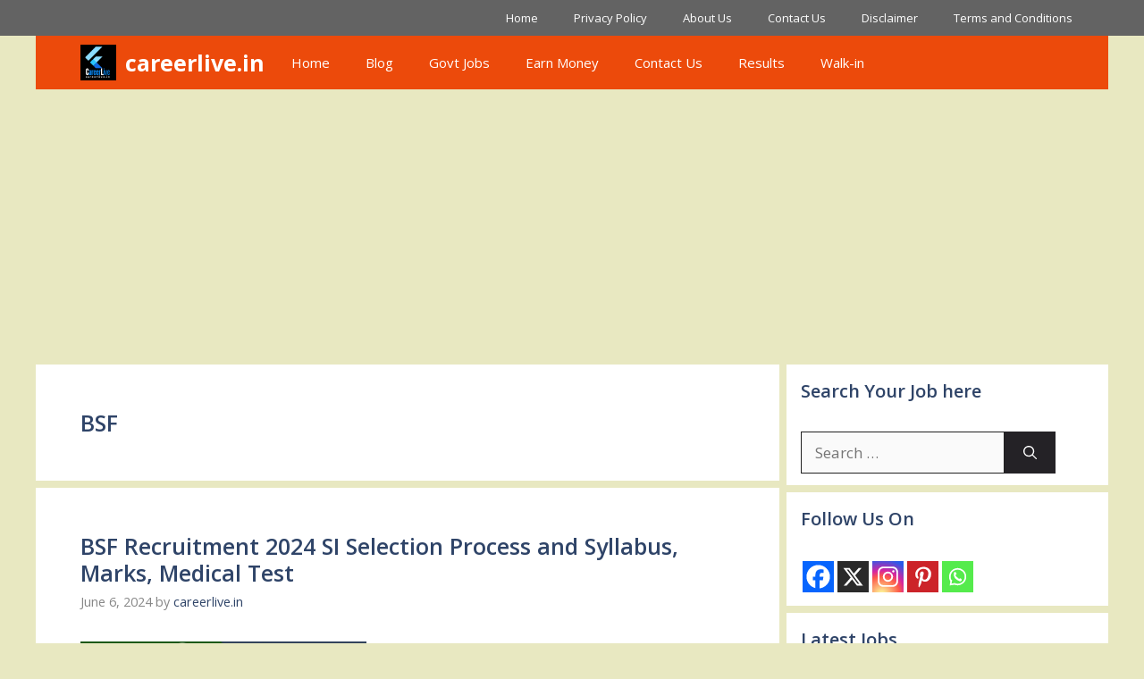

--- FILE ---
content_type: text/html; charset=UTF-8
request_url: https://careerlive.in/category/bsf/
body_size: 22045
content:
<!DOCTYPE html>
<html lang="en-US" prefix="og: https://ogp.me/ns#">
<head>
	<meta charset="UTF-8">
	<meta name="viewport" content="width=device-width, initial-scale=1">
<!-- Search Engine Optimization by Rank Math - https://rankmath.com/ -->
<title>BSF - careerlive.in</title>
<meta name="robots" content="follow, index, max-snippet:-1, max-video-preview:-1, max-image-preview:large"/>
<link rel="canonical" href="https://careerlive.in/category/bsf/" />
<meta property="og:locale" content="en_US" />
<meta property="og:type" content="article" />
<meta property="og:title" content="BSF - careerlive.in" />
<meta property="og:url" content="https://careerlive.in/category/bsf/" />
<meta property="og:site_name" content="careerlive.in" />
<meta property="og:image" content="https://i0.wp.com/careerlive.in/wp-content/uploads/2024/07/Careerlive.in-poster-4.jpg" />
<meta property="og:image:secure_url" content="https://i0.wp.com/careerlive.in/wp-content/uploads/2024/07/Careerlive.in-poster-4.jpg" />
<meta property="og:image:width" content="1024" />
<meta property="og:image:height" content="576" />
<meta property="og:image:alt" content="Careerlive.in Poster" />
<meta property="og:image:type" content="image/jpeg" />
<meta name="twitter:card" content="summary_large_image" />
<meta name="twitter:title" content="BSF - careerlive.in" />
<meta name="twitter:image" content="https://i0.wp.com/careerlive.in/wp-content/uploads/2024/07/Careerlive.in-poster-4.jpg" />
<meta name="twitter:label1" content="Posts" />
<meta name="twitter:data1" content="2" />
<script type="application/ld+json" class="rank-math-schema">{"@context":"https://schema.org","@graph":[{"@type":"Person","@id":"https://careerlive.in/#person","name":"careerlive.in","image":{"@type":"ImageObject","@id":"https://careerlive.in/#logo","url":"https://careerlive.in/wp-content/uploads/2024/05/CareerLive-Logo.png","contentUrl":"https://careerlive.in/wp-content/uploads/2024/05/CareerLive-Logo.png","caption":"careerlive.in","inLanguage":"en-US","width":"512","height":"512"}},{"@type":"WebSite","@id":"https://careerlive.in/#website","url":"https://careerlive.in","name":"careerlive.in","publisher":{"@id":"https://careerlive.in/#person"},"inLanguage":"en-US"},{"@type":"CollectionPage","@id":"https://careerlive.in/category/bsf/#webpage","url":"https://careerlive.in/category/bsf/","name":"BSF - careerlive.in","isPartOf":{"@id":"https://careerlive.in/#website"},"inLanguage":"en-US"}]}</script>
<!-- /Rank Math WordPress SEO plugin -->

<link rel='dns-prefetch' href='//www.googletagmanager.com' />
<link rel='dns-prefetch' href='//stats.wp.com' />
<link href='https://fonts.gstatic.com' crossorigin rel='preconnect' />
<link href='https://fonts.googleapis.com' crossorigin rel='preconnect' />
<link rel='preconnect' href='//i0.wp.com' />
<link rel='preconnect' href='//c0.wp.com' />
<link rel="alternate" type="application/rss+xml" title="careerlive.in &raquo; Feed" href="https://careerlive.in/feed/" />
<link rel="alternate" type="application/rss+xml" title="careerlive.in &raquo; Comments Feed" href="https://careerlive.in/comments/feed/" />
<link rel="alternate" type="application/rss+xml" title="careerlive.in &raquo; BSF Category Feed" href="https://careerlive.in/category/bsf/feed/" />
<!-- careerlive.in is managing ads with Advanced Ads 2.0.16 – https://wpadvancedads.com/ --><script id="caree-ready">
			window.advanced_ads_ready=function(e,a){a=a||"complete";var d=function(e){return"interactive"===a?"loading"!==e:"complete"===e};d(document.readyState)?e():document.addEventListener("readystatechange",(function(a){d(a.target.readyState)&&e()}),{once:"interactive"===a})},window.advanced_ads_ready_queue=window.advanced_ads_ready_queue||[];		</script>
		<style id='wp-img-auto-sizes-contain-inline-css'>
img:is([sizes=auto i],[sizes^="auto," i]){contain-intrinsic-size:3000px 1500px}
/*# sourceURL=wp-img-auto-sizes-contain-inline-css */
</style>
<style id='wp-emoji-styles-inline-css'>

	img.wp-smiley, img.emoji {
		display: inline !important;
		border: none !important;
		box-shadow: none !important;
		height: 1em !important;
		width: 1em !important;
		margin: 0 0.07em !important;
		vertical-align: -0.1em !important;
		background: none !important;
		padding: 0 !important;
	}
/*# sourceURL=wp-emoji-styles-inline-css */
</style>
<style id='classic-theme-styles-inline-css'>
/*! This file is auto-generated */
.wp-block-button__link{color:#fff;background-color:#32373c;border-radius:9999px;box-shadow:none;text-decoration:none;padding:calc(.667em + 2px) calc(1.333em + 2px);font-size:1.125em}.wp-block-file__button{background:#32373c;color:#fff;text-decoration:none}
/*# sourceURL=/wp-includes/css/classic-themes.min.css */
</style>
<link rel='stylesheet' id='mediaelement-css' href='https://c0.wp.com/c/6.9/wp-includes/js/mediaelement/mediaelementplayer-legacy.min.css' media='all' />
<link rel='stylesheet' id='wp-mediaelement-css' href='https://c0.wp.com/c/6.9/wp-includes/js/mediaelement/wp-mediaelement.min.css' media='all' />
<style id='jetpack-sharing-buttons-style-inline-css'>
.jetpack-sharing-buttons__services-list{display:flex;flex-direction:row;flex-wrap:wrap;gap:0;list-style-type:none;margin:5px;padding:0}.jetpack-sharing-buttons__services-list.has-small-icon-size{font-size:12px}.jetpack-sharing-buttons__services-list.has-normal-icon-size{font-size:16px}.jetpack-sharing-buttons__services-list.has-large-icon-size{font-size:24px}.jetpack-sharing-buttons__services-list.has-huge-icon-size{font-size:36px}@media print{.jetpack-sharing-buttons__services-list{display:none!important}}.editor-styles-wrapper .wp-block-jetpack-sharing-buttons{gap:0;padding-inline-start:0}ul.jetpack-sharing-buttons__services-list.has-background{padding:1.25em 2.375em}
/*# sourceURL=https://careerlive.in/wp-content/plugins/jetpack/_inc/blocks/sharing-buttons/view.css */
</style>
<style id='global-styles-inline-css'>
:root{--wp--preset--aspect-ratio--square: 1;--wp--preset--aspect-ratio--4-3: 4/3;--wp--preset--aspect-ratio--3-4: 3/4;--wp--preset--aspect-ratio--3-2: 3/2;--wp--preset--aspect-ratio--2-3: 2/3;--wp--preset--aspect-ratio--16-9: 16/9;--wp--preset--aspect-ratio--9-16: 9/16;--wp--preset--color--black: #000000;--wp--preset--color--cyan-bluish-gray: #abb8c3;--wp--preset--color--white: #ffffff;--wp--preset--color--pale-pink: #f78da7;--wp--preset--color--vivid-red: #cf2e2e;--wp--preset--color--luminous-vivid-orange: #ff6900;--wp--preset--color--luminous-vivid-amber: #fcb900;--wp--preset--color--light-green-cyan: #7bdcb5;--wp--preset--color--vivid-green-cyan: #00d084;--wp--preset--color--pale-cyan-blue: #8ed1fc;--wp--preset--color--vivid-cyan-blue: #0693e3;--wp--preset--color--vivid-purple: #9b51e0;--wp--preset--color--contrast: var(--contrast);--wp--preset--color--contrast-2: var(--contrast-2);--wp--preset--color--contrast-3: var(--contrast-3);--wp--preset--color--base: var(--base);--wp--preset--color--base-2: var(--base-2);--wp--preset--color--base-3: var(--base-3);--wp--preset--color--accent: var(--accent);--wp--preset--color--accent-2: var(--accent-2);--wp--preset--color--accent-hover: var(--accent-hover);--wp--preset--color--highlight: var(--highlight);--wp--preset--gradient--vivid-cyan-blue-to-vivid-purple: linear-gradient(135deg,rgb(6,147,227) 0%,rgb(155,81,224) 100%);--wp--preset--gradient--light-green-cyan-to-vivid-green-cyan: linear-gradient(135deg,rgb(122,220,180) 0%,rgb(0,208,130) 100%);--wp--preset--gradient--luminous-vivid-amber-to-luminous-vivid-orange: linear-gradient(135deg,rgb(252,185,0) 0%,rgb(255,105,0) 100%);--wp--preset--gradient--luminous-vivid-orange-to-vivid-red: linear-gradient(135deg,rgb(255,105,0) 0%,rgb(207,46,46) 100%);--wp--preset--gradient--very-light-gray-to-cyan-bluish-gray: linear-gradient(135deg,rgb(238,238,238) 0%,rgb(169,184,195) 100%);--wp--preset--gradient--cool-to-warm-spectrum: linear-gradient(135deg,rgb(74,234,220) 0%,rgb(151,120,209) 20%,rgb(207,42,186) 40%,rgb(238,44,130) 60%,rgb(251,105,98) 80%,rgb(254,248,76) 100%);--wp--preset--gradient--blush-light-purple: linear-gradient(135deg,rgb(255,206,236) 0%,rgb(152,150,240) 100%);--wp--preset--gradient--blush-bordeaux: linear-gradient(135deg,rgb(254,205,165) 0%,rgb(254,45,45) 50%,rgb(107,0,62) 100%);--wp--preset--gradient--luminous-dusk: linear-gradient(135deg,rgb(255,203,112) 0%,rgb(199,81,192) 50%,rgb(65,88,208) 100%);--wp--preset--gradient--pale-ocean: linear-gradient(135deg,rgb(255,245,203) 0%,rgb(182,227,212) 50%,rgb(51,167,181) 100%);--wp--preset--gradient--electric-grass: linear-gradient(135deg,rgb(202,248,128) 0%,rgb(113,206,126) 100%);--wp--preset--gradient--midnight: linear-gradient(135deg,rgb(2,3,129) 0%,rgb(40,116,252) 100%);--wp--preset--font-size--small: 13px;--wp--preset--font-size--medium: 20px;--wp--preset--font-size--large: 36px;--wp--preset--font-size--x-large: 42px;--wp--preset--spacing--20: 0.44rem;--wp--preset--spacing--30: 0.67rem;--wp--preset--spacing--40: 1rem;--wp--preset--spacing--50: 1.5rem;--wp--preset--spacing--60: 2.25rem;--wp--preset--spacing--70: 3.38rem;--wp--preset--spacing--80: 5.06rem;--wp--preset--shadow--natural: 6px 6px 9px rgba(0, 0, 0, 0.2);--wp--preset--shadow--deep: 12px 12px 50px rgba(0, 0, 0, 0.4);--wp--preset--shadow--sharp: 6px 6px 0px rgba(0, 0, 0, 0.2);--wp--preset--shadow--outlined: 6px 6px 0px -3px rgb(255, 255, 255), 6px 6px rgb(0, 0, 0);--wp--preset--shadow--crisp: 6px 6px 0px rgb(0, 0, 0);}:where(.is-layout-flex){gap: 0.5em;}:where(.is-layout-grid){gap: 0.5em;}body .is-layout-flex{display: flex;}.is-layout-flex{flex-wrap: wrap;align-items: center;}.is-layout-flex > :is(*, div){margin: 0;}body .is-layout-grid{display: grid;}.is-layout-grid > :is(*, div){margin: 0;}:where(.wp-block-columns.is-layout-flex){gap: 2em;}:where(.wp-block-columns.is-layout-grid){gap: 2em;}:where(.wp-block-post-template.is-layout-flex){gap: 1.25em;}:where(.wp-block-post-template.is-layout-grid){gap: 1.25em;}.has-black-color{color: var(--wp--preset--color--black) !important;}.has-cyan-bluish-gray-color{color: var(--wp--preset--color--cyan-bluish-gray) !important;}.has-white-color{color: var(--wp--preset--color--white) !important;}.has-pale-pink-color{color: var(--wp--preset--color--pale-pink) !important;}.has-vivid-red-color{color: var(--wp--preset--color--vivid-red) !important;}.has-luminous-vivid-orange-color{color: var(--wp--preset--color--luminous-vivid-orange) !important;}.has-luminous-vivid-amber-color{color: var(--wp--preset--color--luminous-vivid-amber) !important;}.has-light-green-cyan-color{color: var(--wp--preset--color--light-green-cyan) !important;}.has-vivid-green-cyan-color{color: var(--wp--preset--color--vivid-green-cyan) !important;}.has-pale-cyan-blue-color{color: var(--wp--preset--color--pale-cyan-blue) !important;}.has-vivid-cyan-blue-color{color: var(--wp--preset--color--vivid-cyan-blue) !important;}.has-vivid-purple-color{color: var(--wp--preset--color--vivid-purple) !important;}.has-black-background-color{background-color: var(--wp--preset--color--black) !important;}.has-cyan-bluish-gray-background-color{background-color: var(--wp--preset--color--cyan-bluish-gray) !important;}.has-white-background-color{background-color: var(--wp--preset--color--white) !important;}.has-pale-pink-background-color{background-color: var(--wp--preset--color--pale-pink) !important;}.has-vivid-red-background-color{background-color: var(--wp--preset--color--vivid-red) !important;}.has-luminous-vivid-orange-background-color{background-color: var(--wp--preset--color--luminous-vivid-orange) !important;}.has-luminous-vivid-amber-background-color{background-color: var(--wp--preset--color--luminous-vivid-amber) !important;}.has-light-green-cyan-background-color{background-color: var(--wp--preset--color--light-green-cyan) !important;}.has-vivid-green-cyan-background-color{background-color: var(--wp--preset--color--vivid-green-cyan) !important;}.has-pale-cyan-blue-background-color{background-color: var(--wp--preset--color--pale-cyan-blue) !important;}.has-vivid-cyan-blue-background-color{background-color: var(--wp--preset--color--vivid-cyan-blue) !important;}.has-vivid-purple-background-color{background-color: var(--wp--preset--color--vivid-purple) !important;}.has-black-border-color{border-color: var(--wp--preset--color--black) !important;}.has-cyan-bluish-gray-border-color{border-color: var(--wp--preset--color--cyan-bluish-gray) !important;}.has-white-border-color{border-color: var(--wp--preset--color--white) !important;}.has-pale-pink-border-color{border-color: var(--wp--preset--color--pale-pink) !important;}.has-vivid-red-border-color{border-color: var(--wp--preset--color--vivid-red) !important;}.has-luminous-vivid-orange-border-color{border-color: var(--wp--preset--color--luminous-vivid-orange) !important;}.has-luminous-vivid-amber-border-color{border-color: var(--wp--preset--color--luminous-vivid-amber) !important;}.has-light-green-cyan-border-color{border-color: var(--wp--preset--color--light-green-cyan) !important;}.has-vivid-green-cyan-border-color{border-color: var(--wp--preset--color--vivid-green-cyan) !important;}.has-pale-cyan-blue-border-color{border-color: var(--wp--preset--color--pale-cyan-blue) !important;}.has-vivid-cyan-blue-border-color{border-color: var(--wp--preset--color--vivid-cyan-blue) !important;}.has-vivid-purple-border-color{border-color: var(--wp--preset--color--vivid-purple) !important;}.has-vivid-cyan-blue-to-vivid-purple-gradient-background{background: var(--wp--preset--gradient--vivid-cyan-blue-to-vivid-purple) !important;}.has-light-green-cyan-to-vivid-green-cyan-gradient-background{background: var(--wp--preset--gradient--light-green-cyan-to-vivid-green-cyan) !important;}.has-luminous-vivid-amber-to-luminous-vivid-orange-gradient-background{background: var(--wp--preset--gradient--luminous-vivid-amber-to-luminous-vivid-orange) !important;}.has-luminous-vivid-orange-to-vivid-red-gradient-background{background: var(--wp--preset--gradient--luminous-vivid-orange-to-vivid-red) !important;}.has-very-light-gray-to-cyan-bluish-gray-gradient-background{background: var(--wp--preset--gradient--very-light-gray-to-cyan-bluish-gray) !important;}.has-cool-to-warm-spectrum-gradient-background{background: var(--wp--preset--gradient--cool-to-warm-spectrum) !important;}.has-blush-light-purple-gradient-background{background: var(--wp--preset--gradient--blush-light-purple) !important;}.has-blush-bordeaux-gradient-background{background: var(--wp--preset--gradient--blush-bordeaux) !important;}.has-luminous-dusk-gradient-background{background: var(--wp--preset--gradient--luminous-dusk) !important;}.has-pale-ocean-gradient-background{background: var(--wp--preset--gradient--pale-ocean) !important;}.has-electric-grass-gradient-background{background: var(--wp--preset--gradient--electric-grass) !important;}.has-midnight-gradient-background{background: var(--wp--preset--gradient--midnight) !important;}.has-small-font-size{font-size: var(--wp--preset--font-size--small) !important;}.has-medium-font-size{font-size: var(--wp--preset--font-size--medium) !important;}.has-large-font-size{font-size: var(--wp--preset--font-size--large) !important;}.has-x-large-font-size{font-size: var(--wp--preset--font-size--x-large) !important;}
:where(.wp-block-post-template.is-layout-flex){gap: 1.25em;}:where(.wp-block-post-template.is-layout-grid){gap: 1.25em;}
:where(.wp-block-term-template.is-layout-flex){gap: 1.25em;}:where(.wp-block-term-template.is-layout-grid){gap: 1.25em;}
:where(.wp-block-columns.is-layout-flex){gap: 2em;}:where(.wp-block-columns.is-layout-grid){gap: 2em;}
:root :where(.wp-block-pullquote){font-size: 1.5em;line-height: 1.6;}
/*# sourceURL=global-styles-inline-css */
</style>
<link rel='stylesheet' id='contact-form-7-css' href='https://careerlive.in/wp-content/plugins/contact-form-7/includes/css/styles.css?ver=6.1.4' media='all' />
<link rel='stylesheet' id='ez-toc-css' href='https://careerlive.in/wp-content/plugins/easy-table-of-contents/assets/css/screen.min.css?ver=2.0.80' media='all' />
<style id='ez-toc-inline-css'>
div#ez-toc-container .ez-toc-title {font-size: 120%;}div#ez-toc-container .ez-toc-title {font-weight: 500;}div#ez-toc-container ul li , div#ez-toc-container ul li a {font-size: 95%;}div#ez-toc-container ul li , div#ez-toc-container ul li a {font-weight: 500;}div#ez-toc-container nav ul ul li {font-size: 90%;}.ez-toc-box-title {font-weight: bold; margin-bottom: 10px; text-align: center; text-transform: uppercase; letter-spacing: 1px; color: #666; padding-bottom: 5px;position:absolute;top:-4%;left:5%;background-color: inherit;transition: top 0.3s ease;}.ez-toc-box-title.toc-closed {top:-25%;}
.ez-toc-container-direction {direction: ltr;}.ez-toc-counter ul{counter-reset: item ;}.ez-toc-counter nav ul li a::before {content: counters(item, '.', decimal) '. ';display: inline-block;counter-increment: item;flex-grow: 0;flex-shrink: 0;margin-right: .2em; float: left; }.ez-toc-widget-direction {direction: ltr;}.ez-toc-widget-container ul{counter-reset: item ;}.ez-toc-widget-container nav ul li a::before {content: counters(item, '.', decimal) '. ';display: inline-block;counter-increment: item;flex-grow: 0;flex-shrink: 0;margin-right: .2em; float: left; }
/*# sourceURL=ez-toc-inline-css */
</style>
<link rel='stylesheet' id='generate-widget-areas-css' href='https://careerlive.in/wp-content/themes/generatepress/assets/css/components/widget-areas.min.css?ver=3.6.1' media='all' />
<link rel='stylesheet' id='generate-style-css' href='https://careerlive.in/wp-content/themes/generatepress/assets/css/main.min.css?ver=3.6.1' media='all' />
<style id='generate-style-inline-css'>
#nav-below {display:none;}.resize-featured-image .post-image img {width: 320px;}
body{background-color:#e8e8c1;color:var(--contrast);}a{color:#063770;}a:hover, a:focus{text-decoration:underline;}.entry-title a, .site-branding a, a.button, .wp-block-button__link, .main-navigation a{text-decoration:none;}a:hover, a:focus, a:active{color:var(--accent-hover);}.wp-block-group__inner-container{max-width:1200px;margin-left:auto;margin-right:auto;}.site-header .header-image{width:60px;}.generate-back-to-top{font-size:20px;border-radius:3px;position:fixed;bottom:30px;right:30px;line-height:40px;width:40px;text-align:center;z-index:10;transition:opacity 300ms ease-in-out;opacity:0.1;transform:translateY(1000px);}.generate-back-to-top__show{opacity:1;transform:translateY(0);}:root{--contrast:#212121;--contrast-2:#2f4468;--contrast-3:#878787;--base:#fafafa;--base-2:#f7f8f9;--base-3:#ffffff;--accent:#242226;--accent-2:#1b78e2;--accent-hover:#35343a;--highlight:#83b0de;}:root .has-contrast-color{color:var(--contrast);}:root .has-contrast-background-color{background-color:var(--contrast);}:root .has-contrast-2-color{color:var(--contrast-2);}:root .has-contrast-2-background-color{background-color:var(--contrast-2);}:root .has-contrast-3-color{color:var(--contrast-3);}:root .has-contrast-3-background-color{background-color:var(--contrast-3);}:root .has-base-color{color:var(--base);}:root .has-base-background-color{background-color:var(--base);}:root .has-base-2-color{color:var(--base-2);}:root .has-base-2-background-color{background-color:var(--base-2);}:root .has-base-3-color{color:var(--base-3);}:root .has-base-3-background-color{background-color:var(--base-3);}:root .has-accent-color{color:var(--accent);}:root .has-accent-background-color{background-color:var(--accent);}:root .has-accent-2-color{color:var(--accent-2);}:root .has-accent-2-background-color{background-color:var(--accent-2);}:root .has-accent-hover-color{color:var(--accent-hover);}:root .has-accent-hover-background-color{background-color:var(--accent-hover);}:root .has-highlight-color{color:var(--highlight);}:root .has-highlight-background-color{background-color:var(--highlight);}body, button, input, select, textarea{font-family:Open Sans, sans-serif;font-size:17px;}body{line-height:1.3;}@media (max-width:768px){body, button, input, select, textarea{font-size:14px;}}.main-title{font-size:25px;}@media (max-width:768px){.main-title{font-size:20px;}}.widget-title{font-weight:600;}@media (max-width:768px){.widget-title{font-size:20px;}}button:not(.menu-toggle),html input[type="button"],input[type="reset"],input[type="submit"],.button,.wp-block-button .wp-block-button__link{font-size:15px;}@media (max-width:768px){button:not(.menu-toggle),html input[type="button"],input[type="reset"],input[type="submit"],.button,.wp-block-button .wp-block-button__link{font-size:13px;}}h1{font-weight:600;font-size:25px;}@media (max-width:768px){h1{font-size:20px;}}h2{font-weight:600;font-size:25px;}@media (max-width:768px){h2{font-size:19px;}}h3{font-size:22px;}@media (max-width:768px){h3{font-size:17px;}}.top-bar{background-color:#636363;color:#ffffff;}.top-bar a{color:#ffffff;}.top-bar a:hover{color:#303030;}.site-header{background-color:#ffffff;color:#3a3a3a;}.site-header a{color:#3a3a3a;}.main-title a,.main-title a:hover{color:#ffffff;}.site-description{color:#757575;}.main-navigation,.main-navigation ul ul{background-color:#ec4a0b;}.main-navigation .main-nav ul li a, .main-navigation .menu-toggle, .main-navigation .menu-bar-items{color:var(--base-3);}.main-navigation .main-nav ul li:not([class*="current-menu-"]):hover > a, .main-navigation .main-nav ul li:not([class*="current-menu-"]):focus > a, .main-navigation .main-nav ul li.sfHover:not([class*="current-menu-"]) > a, .main-navigation .menu-bar-item:hover > a, .main-navigation .menu-bar-item.sfHover > a{color:var(--base-3);background-color:var(--accent-hover);}button.menu-toggle:hover,button.menu-toggle:focus{color:var(--base-3);}.main-navigation .main-nav ul li[class*="current-menu-"] > a{color:var(--base-3);background-color:var(--accent-hover);}.navigation-search input[type="search"],.navigation-search input[type="search"]:active, .navigation-search input[type="search"]:focus, .main-navigation .main-nav ul li.search-item.active > a, .main-navigation .menu-bar-items .search-item.active > a{color:var(--base-3);background-color:var(--accent-hover);}.separate-containers .inside-article, .separate-containers .comments-area, .separate-containers .page-header, .one-container .container, .separate-containers .paging-navigation, .inside-page-header{background-color:var(--base-3);}.inside-article a,.paging-navigation a,.comments-area a,.page-header a{color:var(--accent-2);}.inside-article a:hover,.paging-navigation a:hover,.comments-area a:hover,.page-header a:hover{color:var(--accent-hover);}.entry-title a{color:var(--contrast-2);}.entry-title a:hover{color:var(--accent-hover);}.entry-meta{color:var(--contrast-3);}.entry-meta a{color:var(--contrast-2);}.entry-meta a:hover{color:var(--accent-hover);}h1{color:var(--contrast-2);}h2{color:var(--contrast-2);}h3{color:var(--contrast-2);}.sidebar .widget{color:#ffffff;background-color:var(--base-3);}.footer-widgets{color:var(--base-3);background-color:#800606;}.footer-widgets a{color:#fff30c;}.footer-widgets a:hover{color:#459cff;}.footer-widgets .widget-title{color:var(--base-2);}.site-info{color:#f7f7f7;background-color:#0b597b;}.site-info a{color:#ffe816;}.site-info a:hover{color:#29f7ff;}.footer-bar .widget_nav_menu .current-menu-item a{color:#29f7ff;}input[type="text"],input[type="email"],input[type="url"],input[type="password"],input[type="search"],input[type="tel"],input[type="number"],textarea,select{color:var(--contrast);background-color:#fafafa;border-color:var(--contrast);}input[type="text"]:focus,input[type="email"]:focus,input[type="url"]:focus,input[type="password"]:focus,input[type="search"]:focus,input[type="tel"]:focus,input[type="number"]:focus,textarea:focus,select:focus{color:var(--contrast-3);background-color:#ffffff;border-color:var(--contrast-3);}button,html input[type="button"],input[type="reset"],input[type="submit"],a.button,a.wp-block-button__link:not(.has-background){color:#ffffff;background-color:var(--accent);}button:hover,html input[type="button"]:hover,input[type="reset"]:hover,input[type="submit"]:hover,a.button:hover,button:focus,html input[type="button"]:focus,input[type="reset"]:focus,input[type="submit"]:focus,a.button:focus,a.wp-block-button__link:not(.has-background):active,a.wp-block-button__link:not(.has-background):focus,a.wp-block-button__link:not(.has-background):hover{color:#ffffff;background-color:var(--accent-hover);}a.generate-back-to-top{background-color:rgba( 0,0,0,0.4 );color:#ffffff;}a.generate-back-to-top:hover,a.generate-back-to-top:focus{background-color:rgba( 0,0,0,0.6 );color:#ffffff;}:root{--gp-search-modal-bg-color:var(--base-3);--gp-search-modal-text-color:var(--contrast);--gp-search-modal-overlay-bg-color:rgba(0,0,0,0.2);}@media (max-width: 745px){.main-navigation .menu-bar-item:hover > a, .main-navigation .menu-bar-item.sfHover > a{background:none;color:var(--base-3);}}.inside-top-bar{padding:10px;}.inside-header{padding:40px;}.nav-below-header .main-navigation .inside-navigation.grid-container, .nav-above-header .main-navigation .inside-navigation.grid-container{padding:0px 20px 0px 20px;}.separate-containers .inside-article, .separate-containers .comments-area, .separate-containers .page-header, .separate-containers .paging-navigation, .one-container .site-content, .inside-page-header{padding:50px;}.site-main .wp-block-group__inner-container{padding:50px;}.separate-containers .paging-navigation{padding-top:20px;padding-bottom:20px;}.entry-content .alignwide, body:not(.no-sidebar) .entry-content .alignfull{margin-left:-50px;width:calc(100% + 100px);max-width:calc(100% + 100px);}.one-container.right-sidebar .site-main,.one-container.both-right .site-main{margin-right:50px;}.one-container.left-sidebar .site-main,.one-container.both-left .site-main{margin-left:50px;}.one-container.both-sidebars .site-main{margin:0px 50px 0px 50px;}.sidebar .widget, .page-header, .widget-area .main-navigation, .site-main > *{margin-bottom:8px;}.separate-containers .site-main{margin:8px;}.both-right .inside-left-sidebar,.both-left .inside-left-sidebar{margin-right:4px;}.both-right .inside-right-sidebar,.both-left .inside-right-sidebar{margin-left:4px;}.one-container.archive .post:not(:last-child):not(.is-loop-template-item), .one-container.blog .post:not(:last-child):not(.is-loop-template-item){padding-bottom:50px;}.separate-containers .featured-image{margin-top:8px;}.separate-containers .inside-right-sidebar, .separate-containers .inside-left-sidebar{margin-top:8px;margin-bottom:8px;}.rtl .menu-item-has-children .dropdown-menu-toggle{padding-left:20px;}.rtl .main-navigation .main-nav ul li.menu-item-has-children > a{padding-right:20px;}.widget-area .widget{padding:15px 16px 13px 16px;}.inside-site-info{padding:20px;}@media (max-width:768px){.separate-containers .inside-article, .separate-containers .comments-area, .separate-containers .page-header, .separate-containers .paging-navigation, .one-container .site-content, .inside-page-header{padding:30px;}.site-main .wp-block-group__inner-container{padding:30px;}.widget-area .widget{padding-top:18px;padding-right:44px;padding-bottom:21px;padding-left:57px;}.inside-site-info{padding-right:10px;padding-left:10px;}.entry-content .alignwide, body:not(.no-sidebar) .entry-content .alignfull{margin-left:-30px;width:calc(100% + 60px);max-width:calc(100% + 60px);}.one-container .site-main .paging-navigation{margin-bottom:8px;}}/* End cached CSS */.is-right-sidebar{width:30%;}.is-left-sidebar{width:30%;}.site-content .content-area{width:70%;}@media (max-width: 745px){.main-navigation .menu-toggle,.sidebar-nav-mobile:not(#sticky-placeholder){display:block;}.main-navigation ul,.gen-sidebar-nav,.main-navigation:not(.slideout-navigation):not(.toggled) .main-nav > ul,.has-inline-mobile-toggle #site-navigation .inside-navigation > *:not(.navigation-search):not(.main-nav){display:none;}.nav-align-right .inside-navigation,.nav-align-center .inside-navigation{justify-content:space-between;}}
.elementor-template-full-width .site-content{display:block;}
.dynamic-author-image-rounded{border-radius:100%;}.dynamic-featured-image, .dynamic-author-image{vertical-align:middle;}.one-container.blog .dynamic-content-template:not(:last-child), .one-container.archive .dynamic-content-template:not(:last-child){padding-bottom:0px;}.dynamic-entry-excerpt > p:last-child{margin-bottom:0px;}
.main-navigation .main-nav ul li a,.menu-toggle,.main-navigation .menu-bar-item > a{transition: line-height 300ms ease}.main-navigation.toggled .main-nav > ul{background-color: #ec4a0b}.sticky-enabled .gen-sidebar-nav.is_stuck .main-navigation {margin-bottom: 0px;}.sticky-enabled .gen-sidebar-nav.is_stuck {z-index: 500;}.sticky-enabled .main-navigation.is_stuck {box-shadow: 0 2px 2px -2px rgba(0, 0, 0, .2);}.navigation-stick:not(.gen-sidebar-nav) {left: 0;right: 0;width: 100% !important;}.nav-float-right .navigation-stick {width: 100% !important;left: 0;}.nav-float-right .navigation-stick .navigation-branding {margin-right: auto;}.main-navigation.has-sticky-branding:not(.grid-container) .inside-navigation:not(.grid-container) .navigation-branding{margin-left: 10px;}
@media (max-width: 745px){.main-navigation .menu-toggle,.main-navigation .mobile-bar-items a,.main-navigation .menu-bar-item > a{padding-left:5px;padding-right:5px;}.main-navigation .main-nav ul li a,.main-navigation .menu-toggle,.main-navigation .mobile-bar-items a,.main-navigation .menu-bar-item > a{line-height:24px;}.main-navigation .site-logo.navigation-logo img, .mobile-header-navigation .site-logo.mobile-header-logo img, .navigation-search input[type="search"]{height:24px;}}@media (max-width: 1024px),(min-width:1025px){.main-navigation.sticky-navigation-transition .main-nav > ul > li > a,.sticky-navigation-transition .menu-toggle,.main-navigation.sticky-navigation-transition .menu-bar-item > a, .sticky-navigation-transition .navigation-branding .main-title{line-height:43px;}.main-navigation.sticky-navigation-transition .site-logo img, .main-navigation.sticky-navigation-transition .navigation-search input[type="search"], .main-navigation.sticky-navigation-transition .navigation-branding img{height:43px;}}
/*# sourceURL=generate-style-inline-css */
</style>
<link rel='stylesheet' id='generate-google-fonts-css' href='https://fonts.googleapis.com/css?family=Open+Sans%3A300%2Cregular%2Citalic%2C600%2C700&#038;display=auto&#038;ver=3.6.1' media='all' />
<link rel='stylesheet' id='tablepress-default-css' href='https://careerlive.in/wp-content/plugins/tablepress/css/build/default.css?ver=3.2.6' media='all' />
<link rel='stylesheet' id='heateor_sss_frontend_css-css' href='https://careerlive.in/wp-content/plugins/sassy-social-share/public/css/sassy-social-share-public.css?ver=3.3.79' media='all' />
<style id='heateor_sss_frontend_css-inline-css'>
.heateor_sss_button_instagram span.heateor_sss_svg,a.heateor_sss_instagram span.heateor_sss_svg{background:radial-gradient(circle at 30% 107%,#fdf497 0,#fdf497 5%,#fd5949 45%,#d6249f 60%,#285aeb 90%)}.heateor_sss_horizontal_sharing .heateor_sss_svg,.heateor_sss_standard_follow_icons_container .heateor_sss_svg{color:#fff;border-width:0px;border-style:solid;border-color:transparent}.heateor_sss_horizontal_sharing .heateorSssTCBackground{color:#666}.heateor_sss_horizontal_sharing span.heateor_sss_svg:hover,.heateor_sss_standard_follow_icons_container span.heateor_sss_svg:hover{border-color:transparent;}.heateor_sss_vertical_sharing span.heateor_sss_svg,.heateor_sss_floating_follow_icons_container span.heateor_sss_svg{color:#fff;border-width:0px;border-style:solid;border-color:transparent;}.heateor_sss_vertical_sharing .heateorSssTCBackground{color:#666;}.heateor_sss_vertical_sharing span.heateor_sss_svg:hover,.heateor_sss_floating_follow_icons_container span.heateor_sss_svg:hover{border-color:transparent;}div.heateor_sss_horizontal_sharing .heateor_sss_square_count{display: block}@media screen and (max-width:783px) {.heateor_sss_vertical_sharing{display:none!important}}
/*# sourceURL=heateor_sss_frontend_css-inline-css */
</style>
<link rel='stylesheet' id='generate-blog-css' href='https://careerlive.in/wp-content/plugins/gp-premium/blog/functions/css/style.min.css?ver=2.4.1' media='all' />
<link rel='stylesheet' id='generate-secondary-nav-css' href='https://careerlive.in/wp-content/plugins/gp-premium/secondary-nav/functions/css/main.min.css?ver=2.4.1' media='all' />
<style id='generate-secondary-nav-inline-css'>
.secondary-navigation{background-color:#636363;}.secondary-nav-below-header .secondary-navigation .inside-navigation.grid-container, .secondary-nav-above-header .secondary-navigation .inside-navigation.grid-container{padding:0px 20px 0px 20px;}.secondary-navigation .main-nav ul li a,.secondary-navigation .menu-toggle,.secondary-menu-bar-items .menu-bar-item > a{color:#ffffff;}.secondary-navigation .secondary-menu-bar-items{color:#ffffff;}button.secondary-menu-toggle:hover,button.secondary-menu-toggle:focus{color:#ffffff;}.widget-area .secondary-navigation{margin-bottom:8px;}.secondary-navigation ul ul{background-color:#303030;top:auto;}.secondary-navigation .main-nav ul ul li a{color:#ffffff;}.secondary-navigation .main-nav ul li:not([class*="current-menu-"]):hover > a, .secondary-navigation .main-nav ul li:not([class*="current-menu-"]):focus > a, .secondary-navigation .main-nav ul li.sfHover:not([class*="current-menu-"]) > a, .secondary-menu-bar-items .menu-bar-item:hover > a{color:#ffffff;background-color:#303030;}.secondary-navigation .main-nav ul ul li:not([class*="current-menu-"]):hover > a,.secondary-navigation .main-nav ul ul li:not([class*="current-menu-"]):focus > a,.secondary-navigation .main-nav ul ul li.sfHover:not([class*="current-menu-"]) > a{color:#ffffff;background-color:#474747;}.secondary-navigation .main-nav ul li[class*="current-menu-"] > a{color:#222222;background-color:#ffffff;}.secondary-navigation .main-nav ul ul li[class*="current-menu-"] > a{color:#ffffff;background-color:#474747;}.secondary-navigation.toggled .dropdown-menu-toggle:before{display:none;}@media (max-width: 745px) {.secondary-menu-bar-items .menu-bar-item:hover > a{background: none;color: #ffffff;}}
/*# sourceURL=generate-secondary-nav-inline-css */
</style>
<link rel='stylesheet' id='generate-secondary-nav-mobile-css' href='https://careerlive.in/wp-content/plugins/gp-premium/secondary-nav/functions/css/main-mobile.min.css?ver=2.4.1' media='all' />
<link rel='stylesheet' id='generate-navigation-branding-css' href='https://careerlive.in/wp-content/plugins/gp-premium/menu-plus/functions/css/navigation-branding-flex.min.css?ver=2.4.1' media='all' />
<style id='generate-navigation-branding-inline-css'>
@media (max-width: 745px){.site-header, #site-navigation, #sticky-navigation{display:none !important;opacity:0.0;}#mobile-header{display:block !important;width:100% !important;}#mobile-header .main-nav > ul{display:none;}#mobile-header.toggled .main-nav > ul, #mobile-header .menu-toggle, #mobile-header .mobile-bar-items{display:block;}#mobile-header .main-nav{-ms-flex:0 0 100%;flex:0 0 100%;-webkit-box-ordinal-group:5;-ms-flex-order:4;order:4;}}.main-navigation.has-branding .inside-navigation.grid-container, .main-navigation.has-branding.grid-container .inside-navigation:not(.grid-container){padding:0px 50px 0px 50px;}.main-navigation.has-branding:not(.grid-container) .inside-navigation:not(.grid-container) .navigation-branding{margin-left:10px;}.navigation-branding img, .site-logo.mobile-header-logo img{height:60px;width:auto;}.navigation-branding .main-title{line-height:60px;}@media (max-width: 745px){.main-navigation.has-branding.nav-align-center .menu-bar-items, .main-navigation.has-sticky-branding.navigation-stick.nav-align-center .menu-bar-items{margin-left:auto;}.navigation-branding{margin-right:auto;margin-left:10px;}.navigation-branding .main-title, .mobile-header-navigation .site-logo{margin-left:10px;}.main-navigation.has-branding .inside-navigation.grid-container{padding:0px;}.navigation-branding img, .site-logo.mobile-header-logo{height:24px;}.navigation-branding .main-title{line-height:24px;}}
/*# sourceURL=generate-navigation-branding-inline-css */
</style>
<link rel='stylesheet' id='wpr-text-animations-css-css' href='https://careerlive.in/wp-content/plugins/royal-elementor-addons/assets/css/lib/animations/text-animations.min.css?ver=1.7.1045' media='all' />
<link rel='stylesheet' id='wpr-addons-css-css' href='https://careerlive.in/wp-content/plugins/royal-elementor-addons/assets/css/frontend.min.css?ver=1.7.1045' media='all' />
<link rel='stylesheet' id='font-awesome-5-all-css' href='https://careerlive.in/wp-content/plugins/elementor/assets/lib/font-awesome/css/all.min.css?ver=1.7.1045' media='all' />
<script data-cfasync="false" src="https://c0.wp.com/c/6.9/wp-includes/js/jquery/jquery.min.js" id="jquery-core-js"></script>
<script data-cfasync="false" src="https://c0.wp.com/c/6.9/wp-includes/js/jquery/jquery-migrate.min.js" id="jquery-migrate-js"></script>

<!-- Google tag (gtag.js) snippet added by Site Kit -->
<!-- Google Analytics snippet added by Site Kit -->
<script src="https://www.googletagmanager.com/gtag/js?id=GT-NCT2F7TF" id="google_gtagjs-js" async></script>
<script id="google_gtagjs-js-after">
window.dataLayer = window.dataLayer || [];function gtag(){dataLayer.push(arguments);}
gtag("set","linker",{"domains":["careerlive.in"]});
gtag("js", new Date());
gtag("set", "developer_id.dZTNiMT", true);
gtag("config", "GT-NCT2F7TF");
//# sourceURL=google_gtagjs-js-after
</script>
<link rel="https://api.w.org/" href="https://careerlive.in/wp-json/" /><link rel="alternate" title="JSON" type="application/json" href="https://careerlive.in/wp-json/wp/v2/categories/155" /><link rel="EditURI" type="application/rsd+xml" title="RSD" href="https://careerlive.in/xmlrpc.php?rsd" />
<meta name="generator" content="WordPress 6.9" />
<meta name="generator" content="Site Kit by Google 1.170.0" /><script async src="https://pagead2.googlesyndication.com/pagead/js/adsbygoogle.js?client=ca-pub-2432354393865655"
     crossorigin="anonymous"></script>

<meta name="google-adsense-account" content="ca-pub-2432354393865655">

<meta name="publisuites-verify-code" content="aHR0cHM6Ly9jYXJlZXJsaXZlLmlu" />

	<style>img#wpstats{display:none}</style>
		<meta name="generator" content="Elementor 3.34.2; features: e_font_icon_svg, additional_custom_breakpoints; settings: css_print_method-external, google_font-enabled, font_display-swap">
			<style>
				.e-con.e-parent:nth-of-type(n+4):not(.e-lazyloaded):not(.e-no-lazyload),
				.e-con.e-parent:nth-of-type(n+4):not(.e-lazyloaded):not(.e-no-lazyload) * {
					background-image: none !important;
				}
				@media screen and (max-height: 1024px) {
					.e-con.e-parent:nth-of-type(n+3):not(.e-lazyloaded):not(.e-no-lazyload),
					.e-con.e-parent:nth-of-type(n+3):not(.e-lazyloaded):not(.e-no-lazyload) * {
						background-image: none !important;
					}
				}
				@media screen and (max-height: 640px) {
					.e-con.e-parent:nth-of-type(n+2):not(.e-lazyloaded):not(.e-no-lazyload),
					.e-con.e-parent:nth-of-type(n+2):not(.e-lazyloaded):not(.e-no-lazyload) * {
						background-image: none !important;
					}
				}
			</style>
			<noscript><style>.lazyload[data-src]{display:none !important;}</style></noscript><style>.lazyload{background-image:none !important;}.lazyload:before{background-image:none !important;}</style><link rel="icon" href="https://i0.wp.com/careerlive.in/wp-content/uploads/2024/05/CareerLive-Logo.png?fit=32%2C32&#038;ssl=1" sizes="32x32" />
<link rel="icon" href="https://i0.wp.com/careerlive.in/wp-content/uploads/2024/05/CareerLive-Logo.png?fit=192%2C192&#038;ssl=1" sizes="192x192" />
<link rel="apple-touch-icon" href="https://i0.wp.com/careerlive.in/wp-content/uploads/2024/05/CareerLive-Logo.png?fit=180%2C180&#038;ssl=1" />
<meta name="msapplication-TileImage" content="https://i0.wp.com/careerlive.in/wp-content/uploads/2024/05/CareerLive-Logo.png?fit=270%2C270&#038;ssl=1" />
<style id="wpr_lightbox_styles">
				.lg-backdrop {
					background-color: rgba(0,0,0,0.6) !important;
				}
				.lg-toolbar,
				.lg-dropdown {
					background-color: rgba(0,0,0,0.8) !important;
				}
				.lg-dropdown:after {
					border-bottom-color: rgba(0,0,0,0.8) !important;
				}
				.lg-sub-html {
					background-color: rgba(0,0,0,0.8) !important;
				}
				.lg-thumb-outer,
				.lg-progress-bar {
					background-color: #444444 !important;
				}
				.lg-progress {
					background-color: #a90707 !important;
				}
				.lg-icon {
					color: #efefef !important;
					font-size: 20px !important;
				}
				.lg-icon.lg-toogle-thumb {
					font-size: 24px !important;
				}
				.lg-icon:hover,
				.lg-dropdown-text:hover {
					color: #ffffff !important;
				}
				.lg-sub-html,
				.lg-dropdown-text {
					color: #efefef !important;
					font-size: 14px !important;
				}
				#lg-counter {
					color: #efefef !important;
					font-size: 14px !important;
				}
				.lg-prev,
				.lg-next {
					font-size: 35px !important;
				}

				/* Defaults */
				.lg-icon {
				background-color: transparent !important;
				}

				#lg-counter {
				opacity: 0.9;
				}

				.lg-thumb-outer {
				padding: 0 10px;
				}

				.lg-thumb-item {
				border-radius: 0 !important;
				border: none !important;
				opacity: 0.5;
				}

				.lg-thumb-item.active {
					opacity: 1;
				}
	         </style></head>

<body class="archive category category-bsf category-155 wp-custom-logo wp-embed-responsive wp-theme-generatepress post-image-below-header post-image-aligned-left infinite-scroll secondary-nav-above-header secondary-nav-aligned-right sticky-menu-fade sticky-enabled both-sticky-menu mobile-header mobile-header-sticky right-sidebar nav-below-header separate-containers header-aligned-left dropdown-hover elementor-default elementor-kit-27 aa-prefix-caree-" itemtype="https://schema.org/Blog" itemscope>
	<a class="screen-reader-text skip-link" href="#content" title="Skip to content">Skip to content</a>			<nav id="secondary-navigation" class="secondary-navigation" itemtype="https://schema.org/SiteNavigationElement" itemscope="itemscope">
				<div class="inside-navigation grid-container grid-parent">
										<button class="menu-toggle secondary-menu-toggle">
						<span class="gp-icon icon-menu-bars"><svg viewBox="0 0 512 512" aria-hidden="true" xmlns="http://www.w3.org/2000/svg" width="1em" height="1em"><path d="M0 96c0-13.255 10.745-24 24-24h464c13.255 0 24 10.745 24 24s-10.745 24-24 24H24c-13.255 0-24-10.745-24-24zm0 160c0-13.255 10.745-24 24-24h464c13.255 0 24 10.745 24 24s-10.745 24-24 24H24c-13.255 0-24-10.745-24-24zm0 160c0-13.255 10.745-24 24-24h464c13.255 0 24 10.745 24 24s-10.745 24-24 24H24c-13.255 0-24-10.745-24-24z" /></svg><svg viewBox="0 0 512 512" aria-hidden="true" xmlns="http://www.w3.org/2000/svg" width="1em" height="1em"><path d="M71.029 71.029c9.373-9.372 24.569-9.372 33.942 0L256 222.059l151.029-151.03c9.373-9.372 24.569-9.372 33.942 0 9.372 9.373 9.372 24.569 0 33.942L289.941 256l151.03 151.029c9.372 9.373 9.372 24.569 0 33.942-9.373 9.372-24.569 9.372-33.942 0L256 289.941l-151.029 151.03c-9.373 9.372-24.569 9.372-33.942 0-9.372-9.373-9.372-24.569 0-33.942L222.059 256 71.029 104.971c-9.372-9.373-9.372-24.569 0-33.942z" /></svg></span><span class="mobile-menu">Menu</span>					</button>
					<div class="main-nav"><ul id="menu-secondary-menu" class=" secondary-menu sf-menu"><li id="menu-item-40" class="menu-item menu-item-type-custom menu-item-object-custom menu-item-home menu-item-40"><a href="https://careerlive.in/">Home</a></li>
<li id="menu-item-41" class="menu-item menu-item-type-post_type menu-item-object-page menu-item-privacy-policy menu-item-41"><a rel="privacy-policy" href="https://careerlive.in/privacy-policy/">Privacy Policy</a></li>
<li id="menu-item-42" class="menu-item menu-item-type-post_type menu-item-object-page menu-item-42"><a href="https://careerlive.in/about-us/">About Us</a></li>
<li id="menu-item-43" class="menu-item menu-item-type-post_type menu-item-object-page menu-item-43"><a href="https://careerlive.in/contact-us/">Contact Us</a></li>
<li id="menu-item-44" class="menu-item menu-item-type-post_type menu-item-object-page menu-item-44"><a href="https://careerlive.in/disclaimer/">Disclaimer</a></li>
<li id="menu-item-45" class="menu-item menu-item-type-post_type menu-item-object-page menu-item-45"><a href="https://careerlive.in/terms-and-conditions/">Terms and Conditions</a></li>
</ul></div>				</div><!-- .inside-navigation -->
			</nav><!-- #secondary-navigation -->
					<nav id="mobile-header" itemtype="https://schema.org/SiteNavigationElement" itemscope class="main-navigation mobile-header-navigation has-branding has-sticky-branding">
			<div class="inside-navigation grid-container grid-parent">
				<div class="navigation-branding"><p class="main-title" itemprop="headline">
							<a href="https://careerlive.in/" rel="home">
								careerlive.in
							</a>
						</p></div>					<button class="menu-toggle" aria-controls="mobile-menu" aria-expanded="false">
						<span class="gp-icon icon-menu-bars"><svg viewBox="0 0 512 512" aria-hidden="true" xmlns="http://www.w3.org/2000/svg" width="1em" height="1em"><path d="M0 96c0-13.255 10.745-24 24-24h464c13.255 0 24 10.745 24 24s-10.745 24-24 24H24c-13.255 0-24-10.745-24-24zm0 160c0-13.255 10.745-24 24-24h464c13.255 0 24 10.745 24 24s-10.745 24-24 24H24c-13.255 0-24-10.745-24-24zm0 160c0-13.255 10.745-24 24-24h464c13.255 0 24 10.745 24 24s-10.745 24-24 24H24c-13.255 0-24-10.745-24-24z" /></svg><svg viewBox="0 0 512 512" aria-hidden="true" xmlns="http://www.w3.org/2000/svg" width="1em" height="1em"><path d="M71.029 71.029c9.373-9.372 24.569-9.372 33.942 0L256 222.059l151.029-151.03c9.373-9.372 24.569-9.372 33.942 0 9.372 9.373 9.372 24.569 0 33.942L289.941 256l151.03 151.029c9.372 9.373 9.372 24.569 0 33.942-9.373 9.372-24.569 9.372-33.942 0L256 289.941l-151.029 151.03c-9.373 9.372-24.569 9.372-33.942 0-9.372-9.373-9.372-24.569 0-33.942L222.059 256 71.029 104.971c-9.372-9.373-9.372-24.569 0-33.942z" /></svg></span><span class="mobile-menu">Menu</span>					</button>
					<div id="mobile-menu" class="main-nav"><ul id="menu-primary-menu" class=" menu sf-menu"><li id="menu-item-35" class="menu-item menu-item-type-custom menu-item-object-custom menu-item-home menu-item-35"><a href="https://careerlive.in/">Home</a></li>
<li id="menu-item-57" class="menu-item menu-item-type-taxonomy menu-item-object-category menu-item-57"><a href="https://careerlive.in/category/blog/">Blog</a></li>
<li id="menu-item-58" class="menu-item menu-item-type-taxonomy menu-item-object-category menu-item-58"><a href="https://careerlive.in/category/govt-jobs/">Govt Jobs</a></li>
<li id="menu-item-2806" class="menu-item menu-item-type-taxonomy menu-item-object-category menu-item-2806"><a href="https://careerlive.in/category/earn-money/">Earn Money</a></li>
<li id="menu-item-2252" class="menu-item menu-item-type-post_type menu-item-object-page menu-item-2252"><a href="https://careerlive.in/contact-us/">Contact Us</a></li>
<li id="menu-item-2807" class="menu-item menu-item-type-taxonomy menu-item-object-category menu-item-2807"><a href="https://careerlive.in/category/results/">Results</a></li>
<li id="menu-item-2808" class="menu-item menu-item-type-taxonomy menu-item-object-category menu-item-2808"><a href="https://careerlive.in/category/walk-in/">Walk-in</a></li>
</ul></div>			</div><!-- .inside-navigation -->
		</nav><!-- #site-navigation -->
				<nav class="has-branding main-navigation grid-container sub-menu-right" id="site-navigation" aria-label="Primary"  itemtype="https://schema.org/SiteNavigationElement" itemscope>
			<div class="inside-navigation grid-container">
				<div class="navigation-branding"><div class="site-logo">
						<a href="https://careerlive.in/" title="careerlive.in" rel="home">
							<img fetchpriority="high"  class="header-image is-logo-image lazyload" alt="careerlive.in" src="[data-uri]" title="careerlive.in"  width="512" height="512" data-src="https://i0.wp.com/careerlive.in/wp-content/uploads/2024/05/CareerLive-Logo.png?fit=512%2C512&ssl=1" decoding="async" data-srcset="https://i0.wp.com/careerlive.in/wp-content/uploads/2024/05/CareerLive-Logo.png?fit=512%2C512&#038;ssl=1 1x, https://careerlive.in/wp-content/uploads/2024/05/CareerLive-Logo.png 2x" data-eio-rwidth="512" data-eio-rheight="512" /><noscript><img fetchpriority="high"  class="header-image is-logo-image" alt="careerlive.in" src="https://i0.wp.com/careerlive.in/wp-content/uploads/2024/05/CareerLive-Logo.png?fit=512%2C512&#038;ssl=1" title="careerlive.in" srcset="https://i0.wp.com/careerlive.in/wp-content/uploads/2024/05/CareerLive-Logo.png?fit=512%2C512&#038;ssl=1 1x, https://careerlive.in/wp-content/uploads/2024/05/CareerLive-Logo.png 2x" width="512" height="512" data-eio="l" /></noscript>
						</a>
					</div><p class="main-title" itemprop="headline">
					<a href="https://careerlive.in/" rel="home">
						careerlive.in
					</a>
				</p></div>				<button class="menu-toggle" aria-controls="primary-menu" aria-expanded="false">
					<span class="gp-icon icon-menu-bars"><svg viewBox="0 0 512 512" aria-hidden="true" xmlns="http://www.w3.org/2000/svg" width="1em" height="1em"><path d="M0 96c0-13.255 10.745-24 24-24h464c13.255 0 24 10.745 24 24s-10.745 24-24 24H24c-13.255 0-24-10.745-24-24zm0 160c0-13.255 10.745-24 24-24h464c13.255 0 24 10.745 24 24s-10.745 24-24 24H24c-13.255 0-24-10.745-24-24zm0 160c0-13.255 10.745-24 24-24h464c13.255 0 24 10.745 24 24s-10.745 24-24 24H24c-13.255 0-24-10.745-24-24z" /></svg><svg viewBox="0 0 512 512" aria-hidden="true" xmlns="http://www.w3.org/2000/svg" width="1em" height="1em"><path d="M71.029 71.029c9.373-9.372 24.569-9.372 33.942 0L256 222.059l151.029-151.03c9.373-9.372 24.569-9.372 33.942 0 9.372 9.373 9.372 24.569 0 33.942L289.941 256l151.03 151.029c9.372 9.373 9.372 24.569 0 33.942-9.373 9.372-24.569 9.372-33.942 0L256 289.941l-151.029 151.03c-9.373 9.372-24.569 9.372-33.942 0-9.372-9.373-9.372-24.569 0-33.942L222.059 256 71.029 104.971c-9.372-9.373-9.372-24.569 0-33.942z" /></svg></span><span class="mobile-menu">Menu</span>				</button>
				<div id="primary-menu" class="main-nav"><ul id="menu-primary-menu-1" class=" menu sf-menu"><li class="menu-item menu-item-type-custom menu-item-object-custom menu-item-home menu-item-35"><a href="https://careerlive.in/">Home</a></li>
<li class="menu-item menu-item-type-taxonomy menu-item-object-category menu-item-57"><a href="https://careerlive.in/category/blog/">Blog</a></li>
<li class="menu-item menu-item-type-taxonomy menu-item-object-category menu-item-58"><a href="https://careerlive.in/category/govt-jobs/">Govt Jobs</a></li>
<li class="menu-item menu-item-type-taxonomy menu-item-object-category menu-item-2806"><a href="https://careerlive.in/category/earn-money/">Earn Money</a></li>
<li class="menu-item menu-item-type-post_type menu-item-object-page menu-item-2252"><a href="https://careerlive.in/contact-us/">Contact Us</a></li>
<li class="menu-item menu-item-type-taxonomy menu-item-object-category menu-item-2807"><a href="https://careerlive.in/category/results/">Results</a></li>
<li class="menu-item menu-item-type-taxonomy menu-item-object-category menu-item-2808"><a href="https://careerlive.in/category/walk-in/">Walk-in</a></li>
</ul></div>			</div>
		</nav>
		
	<div class="site grid-container container hfeed" id="page">
				<div class="site-content" id="content">
			
	<div class="content-area" id="primary">
		<main class="site-main" id="main">
					<header class="page-header" aria-label="Page">
			
			<h1 class="page-title">
				BSF			</h1>

					</header>
		<article id="post-584" class="post-584 post type-post status-publish format-standard has-post-thumbnail hentry category-govt-jobs category-bsf category-syllabus tag-bsf-new-hiring tag-bsf-patyakrama tag-bsf-recruitment tag-bsf-recruitment-syllabus-bsf-si-syllabus tag-bsf-selection-process tag-bsf-si-question-paper tag-bsf-si-syllabus tag-bsf-syllabus tag-syllabus-for-bsf infinite-scroll-item" itemtype="https://schema.org/CreativeWork" itemscope>
	<div class="inside-article">
					<header class="entry-header">
				<h2 class="entry-title" itemprop="headline"><a href="https://careerlive.in/bsf-recruitment-2024-si-selection-process-and-syllabus-marks-medical-test/" rel="bookmark">BSF Recruitment 2024 SI Selection Process and Syllabus, Marks, Medical Test</a></h2>		<div class="entry-meta">
			<span class="posted-on"><time class="updated" datetime="2024-06-07T08:02:46+00:00" itemprop="dateModified">June 7, 2024</time><time class="entry-date published" datetime="2024-06-06T01:26:10+00:00" itemprop="datePublished">June 6, 2024</time></span> <span class="byline">by <span class="author vcard" itemprop="author" itemtype="https://schema.org/Person" itemscope><a class="url fn n" href="https://careerlive.in/author/careerlive-in/" title="View all posts by careerlive.in" rel="author" itemprop="url"><span class="author-name" itemprop="name">careerlive.in</span></a></span></span> 		</div>
					</header>
			<div class="post-image">
						
						<a href="https://careerlive.in/bsf-recruitment-2024-si-selection-process-and-syllabus-marks-medical-test/">
							<img width="320" height="180" src="[data-uri]" class="attachment-320x9999x size-320x9999x wp-post-image lazyload" alt="BSF Recruitment 2024 SI Selection Process" itemprop="image" decoding="async"   data-src="https://i0.wp.com/careerlive.in/wp-content/uploads/2024/06/BSF-Recruitment-2024-SI-Selection-Process-and-Syllabus.jpg?fit=320%2C180&ssl=1" data-srcset="https://i0.wp.com/careerlive.in/wp-content/uploads/2024/06/BSF-Recruitment-2024-SI-Selection-Process-and-Syllabus.jpg?w=1024&amp;ssl=1 1024w, https://i0.wp.com/careerlive.in/wp-content/uploads/2024/06/BSF-Recruitment-2024-SI-Selection-Process-and-Syllabus.jpg?resize=300%2C169&amp;ssl=1 300w, https://i0.wp.com/careerlive.in/wp-content/uploads/2024/06/BSF-Recruitment-2024-SI-Selection-Process-and-Syllabus.jpg?resize=768%2C432&amp;ssl=1 768w" data-sizes="auto" data-eio-rwidth="320" data-eio-rheight="180" /><noscript><img width="320" height="180" src="https://i0.wp.com/careerlive.in/wp-content/uploads/2024/06/BSF-Recruitment-2024-SI-Selection-Process-and-Syllabus.jpg?fit=320%2C180&amp;ssl=1" class="attachment-320x9999x size-320x9999x wp-post-image" alt="BSF Recruitment 2024 SI Selection Process" itemprop="image" decoding="async" srcset="https://i0.wp.com/careerlive.in/wp-content/uploads/2024/06/BSF-Recruitment-2024-SI-Selection-Process-and-Syllabus.jpg?w=1024&amp;ssl=1 1024w, https://i0.wp.com/careerlive.in/wp-content/uploads/2024/06/BSF-Recruitment-2024-SI-Selection-Process-and-Syllabus.jpg?resize=300%2C169&amp;ssl=1 300w, https://i0.wp.com/careerlive.in/wp-content/uploads/2024/06/BSF-Recruitment-2024-SI-Selection-Process-and-Syllabus.jpg?resize=768%2C432&amp;ssl=1 768w" sizes="(max-width: 320px) 100vw, 320px" data-eio="l" /></noscript>
						</a>
					</div>
			<div class="entry-summary" itemprop="text">
				<p>BSF Recruitment 2024 Inspector(Librarian) ಹುದ್ದೆಗೆ ಆಯ್ಕೆ ವಿಧಾನ BSF Recruitment 2024 SI Selection Process: BSF ನೇಮಕಾತಿ ಸುತ್ತೋಲೆಯಲ್ಲಿ ತಿಳಿಸಿರುವಂತೆ Inspector(Librarian) ಹುದ್ದೆಗೆ 3  ಹಂತದಲ್ಲಿ ಆಯ್ಕೆ ಪ್ರಕ್ರಿಯೆ ನಡೆಯಲಿದ್ದು, ಇವುಗಳಲ್ಲಿ ಉತ್ತೀರ್ಣರಾದ ಅಭ್ಯರ್ಥಿಯನ್ನು ಹುದ್ದೆಗೆ ಆಯ್ಕೆ ಮಾಡಲಾಗುತ್ತದೆ. BSF Recruitment 2024 ಗಾಗಿ ಕಾಯುತ್ತಿರುವ ಅಭ್ಯರ್ಥಿಗಳು ತಮ್ಮ ದಾಖಲೆಗಳೆಲ್ಲ ಸಿದ್ಧಗೊಳಿಸುವುದರ ಜೊತೆಗೆ ಇಲಾಖೆ ನಡೆಸುವ ಆಯ್ಕೆ ಪ್ರಕ್ರಿಯೆಗೂ ತಯಾರಿ ಮಾಡಿಕೊಂಡರೆ ದೇಶದ ಗೌರವಯುತವಾದ ಭಾರತೀಯ ಸೇನೆಗೆ ಸೇರುವುದರಿಂದ ಯಾರಿಂದಲೂ ತಪ್ಪಿಸಲು ಸಾಧ್ಯವಿಲ್ಲ.  ನಿಮಗೆ &#8230; <a title="BSF Recruitment 2024 SI Selection Process and Syllabus, Marks, Medical Test" class="read-more" href="https://careerlive.in/bsf-recruitment-2024-si-selection-process-and-syllabus-marks-medical-test/" aria-label="Read more about BSF Recruitment 2024 SI Selection Process and Syllabus, Marks, Medical Test">Read more</a></p>
			</div>

				<footer class="entry-meta" aria-label="Entry meta">
			<span class="cat-links"><span class="gp-icon icon-categories"><svg viewBox="0 0 512 512" aria-hidden="true" xmlns="http://www.w3.org/2000/svg" width="1em" height="1em"><path d="M0 112c0-26.51 21.49-48 48-48h110.014a48 48 0 0143.592 27.907l12.349 26.791A16 16 0 00228.486 128H464c26.51 0 48 21.49 48 48v224c0 26.51-21.49 48-48 48H48c-26.51 0-48-21.49-48-48V112z" /></svg></span><span class="screen-reader-text">Categories </span><a href="https://careerlive.in/category/govt-jobs/" rel="category tag">Govt Jobs</a>, <a href="https://careerlive.in/category/bsf/" rel="category tag">BSF</a>, <a href="https://careerlive.in/category/syllabus/" rel="category tag">Syllabus</a></span> <span class="tags-links"><span class="gp-icon icon-tags"><svg viewBox="0 0 512 512" aria-hidden="true" xmlns="http://www.w3.org/2000/svg" width="1em" height="1em"><path d="M20 39.5c-8.836 0-16 7.163-16 16v176c0 4.243 1.686 8.313 4.687 11.314l224 224c6.248 6.248 16.378 6.248 22.626 0l176-176c6.244-6.244 6.25-16.364.013-22.615l-223.5-224A15.999 15.999 0 00196.5 39.5H20zm56 96c0-13.255 10.745-24 24-24s24 10.745 24 24-10.745 24-24 24-24-10.745-24-24z"/><path d="M259.515 43.015c4.686-4.687 12.284-4.687 16.97 0l228 228c4.686 4.686 4.686 12.284 0 16.97l-180 180c-4.686 4.687-12.284 4.687-16.97 0-4.686-4.686-4.686-12.284 0-16.97L479.029 279.5 259.515 59.985c-4.686-4.686-4.686-12.284 0-16.97z" /></svg></span><span class="screen-reader-text">Tags </span><a href="https://careerlive.in/tag/bsf-new-hiring/" rel="tag">bsf new hiring</a>, <a href="https://careerlive.in/tag/bsf-patyakrama/" rel="tag">bsf patyakrama</a>, <a href="https://careerlive.in/tag/bsf-recruitment/" rel="tag">BSF Recruitment</a>, <a href="https://careerlive.in/tag/bsf-recruitment-syllabus-bsf-si-syllabus/" rel="tag">bsf recruitment syllabus.bsf si syllabus</a>, <a href="https://careerlive.in/tag/bsf-selection-process/" rel="tag">bsf selection process</a>, <a href="https://careerlive.in/tag/bsf-si-question-paper/" rel="tag">bsf si question paper</a>, <a href="https://careerlive.in/tag/bsf-si-syllabus/" rel="tag">bsf si syllabus</a>, <a href="https://careerlive.in/tag/bsf-syllabus/" rel="tag">bsf syllabus</a>, <a href="https://careerlive.in/tag/syllabus-for-bsf/" rel="tag">syllabus for bsf</a></span> 		</footer>
			</div>
</article>
<article id="post-567" class="post-567 post type-post status-publish format-standard has-post-thumbnail hentry category-govt-jobs category-bsf tag-border-force tag-border-security-force tag-bsf tag-bsf-hiring tag-bsf-interview tag-bsf-job tag-bsf-office tag-bsf-recruitment tag-bsf-si tag-bsf-training tag-bsf-vacancy tag-military-job tag-soldier-job infinite-scroll-item" itemtype="https://schema.org/CreativeWork" itemscope>
	<div class="inside-article">
					<header class="entry-header">
				<h2 class="entry-title" itemprop="headline"><a href="https://careerlive.in/bsf-recruitment-2024-inspector-in-librarian-group-b-posts-last-date-17th-june-check-eligibility-qualifications-how-to-apply/" rel="bookmark">BSF Recruitment 2024 : Inspector in Librarian Group B Posts, Last Date 17th June: Check Eligibility, Qualifications, How to Apply</a></h2>		<div class="entry-meta">
			<span class="posted-on"><time class="updated" datetime="2024-06-06T02:01:06+00:00" itemprop="dateModified">June 6, 2024</time><time class="entry-date published" datetime="2024-06-05T18:04:02+00:00" itemprop="datePublished">June 5, 2024</time></span> <span class="byline">by <span class="author vcard" itemprop="author" itemtype="https://schema.org/Person" itemscope><a class="url fn n" href="https://careerlive.in/author/careerlive-in/" title="View all posts by careerlive.in" rel="author" itemprop="url"><span class="author-name" itemprop="name">careerlive.in</span></a></span></span> 		</div>
					</header>
			<div class="post-image">
						
						<a href="https://careerlive.in/bsf-recruitment-2024-inspector-in-librarian-group-b-posts-last-date-17th-june-check-eligibility-qualifications-how-to-apply/">
							<img width="320" height="180" src="[data-uri]" class="attachment-320x9999x size-320x9999x wp-post-image lazyload" alt="BSF Recruitment 2024" itemprop="image" decoding="async"   data-src="https://i0.wp.com/careerlive.in/wp-content/uploads/2024/06/BSF-Recruitment-2024-1.jpg?fit=320%2C180&ssl=1" data-srcset="https://i0.wp.com/careerlive.in/wp-content/uploads/2024/06/BSF-Recruitment-2024-1.jpg?w=1024&amp;ssl=1 1024w, https://i0.wp.com/careerlive.in/wp-content/uploads/2024/06/BSF-Recruitment-2024-1.jpg?resize=300%2C169&amp;ssl=1 300w, https://i0.wp.com/careerlive.in/wp-content/uploads/2024/06/BSF-Recruitment-2024-1.jpg?resize=768%2C432&amp;ssl=1 768w" data-sizes="auto" data-eio-rwidth="320" data-eio-rheight="180" /><noscript><img width="320" height="180" src="https://i0.wp.com/careerlive.in/wp-content/uploads/2024/06/BSF-Recruitment-2024-1.jpg?fit=320%2C180&amp;ssl=1" class="attachment-320x9999x size-320x9999x wp-post-image" alt="BSF Recruitment 2024" itemprop="image" decoding="async" srcset="https://i0.wp.com/careerlive.in/wp-content/uploads/2024/06/BSF-Recruitment-2024-1.jpg?w=1024&amp;ssl=1 1024w, https://i0.wp.com/careerlive.in/wp-content/uploads/2024/06/BSF-Recruitment-2024-1.jpg?resize=300%2C169&amp;ssl=1 300w, https://i0.wp.com/careerlive.in/wp-content/uploads/2024/06/BSF-Recruitment-2024-1.jpg?resize=768%2C432&amp;ssl=1 768w" sizes="(max-width: 320px) 100vw, 320px" data-eio="l" /></noscript>
						</a>
					</div>
			<div class="entry-summary" itemprop="text">
				<p>BSF Recruitment 2024: BSF ಇನ್ಸ್‌ಪೆಕ್ಟರ್ ಹುದ್ದೆಗಳಿಗೆ ನೇಮಕಾತಿ BSF Recruitment 2024: ಭಾರತದ Border Security Force ನಲ್ಲಿ ಖಾಲಿ ಇರುವ ಎರಡು Inspector(Librarian) ಹುದ್ದೆಗೆ ಅರ್ಹ ಮತ್ತು ಆಸಕ್ತ ಅಭ್ಯರ್ಥಿಗಳಿಂದ ಅರ್ಜಿಗಳನ್ನು ಆಹ್ವಾನಿಸಿದೆ. ಆಸಕ್ತ ಅಭ್ಯರ್ಥಿಗಳು ಸೂಕ್ತ ದಾಖಲೆಯೊಂದಿಗೆ Online ನಲ್ಲಿ ಅರ್ಜಿಯನ್ನು ಸಲ್ಲಿಸಬೇಕಾಗುತ್ತದೆ. ಬೇರೆ ಯಾವುದೇ ರೀತಿಯಲ್ಲಿ ಅರ್ಜಿ ಸಲ್ಲಿಸಲು ಅವಕಾಶವಿಲ್ಲ.    ಭಾರತದ ಗಡಿ ಭದ್ರತಾ ಪಡೆಯಲ್ಲಿರುವ Inspector(Librarian) ಹುದ್ದೆಗೆ ಅರ್ಜಿ ಸಲ್ಲಿಸಲು ಬೇಕಾದ ವಿದ್ಯಾರ್ಹತೆಗಳು, ಅನುಭವಗಳು, ವಯಸ್ಸಿನ ಮಿತಿ, ದೇಹದಾರ್ಢ್ಯತೆ, &#8230; <a title="BSF Recruitment 2024 : Inspector in Librarian Group B Posts, Last Date 17th June: Check Eligibility, Qualifications, How to Apply" class="read-more" href="https://careerlive.in/bsf-recruitment-2024-inspector-in-librarian-group-b-posts-last-date-17th-june-check-eligibility-qualifications-how-to-apply/" aria-label="Read more about BSF Recruitment 2024 : Inspector in Librarian Group B Posts, Last Date 17th June: Check Eligibility, Qualifications, How to Apply">Read more</a></p>
			</div>

				<footer class="entry-meta" aria-label="Entry meta">
			<span class="cat-links"><span class="gp-icon icon-categories"><svg viewBox="0 0 512 512" aria-hidden="true" xmlns="http://www.w3.org/2000/svg" width="1em" height="1em"><path d="M0 112c0-26.51 21.49-48 48-48h110.014a48 48 0 0143.592 27.907l12.349 26.791A16 16 0 00228.486 128H464c26.51 0 48 21.49 48 48v224c0 26.51-21.49 48-48 48H48c-26.51 0-48-21.49-48-48V112z" /></svg></span><span class="screen-reader-text">Categories </span><a href="https://careerlive.in/category/govt-jobs/" rel="category tag">Govt Jobs</a>, <a href="https://careerlive.in/category/bsf/" rel="category tag">BSF</a></span> <span class="tags-links"><span class="gp-icon icon-tags"><svg viewBox="0 0 512 512" aria-hidden="true" xmlns="http://www.w3.org/2000/svg" width="1em" height="1em"><path d="M20 39.5c-8.836 0-16 7.163-16 16v176c0 4.243 1.686 8.313 4.687 11.314l224 224c6.248 6.248 16.378 6.248 22.626 0l176-176c6.244-6.244 6.25-16.364.013-22.615l-223.5-224A15.999 15.999 0 00196.5 39.5H20zm56 96c0-13.255 10.745-24 24-24s24 10.745 24 24-10.745 24-24 24-24-10.745-24-24z"/><path d="M259.515 43.015c4.686-4.687 12.284-4.687 16.97 0l228 228c4.686 4.686 4.686 12.284 0 16.97l-180 180c-4.686 4.687-12.284 4.687-16.97 0-4.686-4.686-4.686-12.284 0-16.97L479.029 279.5 259.515 59.985c-4.686-4.686-4.686-12.284 0-16.97z" /></svg></span><span class="screen-reader-text">Tags </span><a href="https://careerlive.in/tag/border-force/" rel="tag">Border Force</a>, <a href="https://careerlive.in/tag/border-security-force/" rel="tag">Border Security Force</a>, <a href="https://careerlive.in/tag/bsf/" rel="tag">Bsf</a>, <a href="https://careerlive.in/tag/bsf-hiring/" rel="tag">BSF hiring</a>, <a href="https://careerlive.in/tag/bsf-interview/" rel="tag">BSF interview</a>, <a href="https://careerlive.in/tag/bsf-job/" rel="tag">BSF Job</a>, <a href="https://careerlive.in/tag/bsf-office/" rel="tag">BSF office</a>, <a href="https://careerlive.in/tag/bsf-recruitment/" rel="tag">BSF Recruitment</a>, <a href="https://careerlive.in/tag/bsf-si/" rel="tag">BSF SI</a>, <a href="https://careerlive.in/tag/bsf-training/" rel="tag">BSF training</a>, <a href="https://careerlive.in/tag/bsf-vacancy/" rel="tag">BSF vacancy</a>, <a href="https://careerlive.in/tag/military-job/" rel="tag">Military Job</a>, <a href="https://careerlive.in/tag/soldier-job/" rel="tag">Soldier Job</a></span> 		</footer>
			</div>
</article>
		</main>
	</div>

	<div class="widget-area sidebar is-right-sidebar" id="right-sidebar">
	<div class="inside-right-sidebar">
		<aside id="search-5" class="widget inner-padding widget_search"><h2 class="widget-title">Search Your Job here</h2><form method="get" class="search-form" action="https://careerlive.in/">
	<label>
		<span class="screen-reader-text">Search for:</span>
		<input type="search" class="search-field" placeholder="Search &hellip;" value="" name="s" title="Search for:">
	</label>
	<button class="search-submit" aria-label="Search"><span class="gp-icon icon-search"><svg viewBox="0 0 512 512" aria-hidden="true" xmlns="http://www.w3.org/2000/svg" width="1em" height="1em"><path fill-rule="evenodd" clip-rule="evenodd" d="M208 48c-88.366 0-160 71.634-160 160s71.634 160 160 160 160-71.634 160-160S296.366 48 208 48zM0 208C0 93.125 93.125 0 208 0s208 93.125 208 208c0 48.741-16.765 93.566-44.843 129.024l133.826 134.018c9.366 9.379 9.355 24.575-.025 33.941-9.379 9.366-24.575 9.355-33.941-.025L337.238 370.987C301.747 399.167 256.839 416 208 416 93.125 416 0 322.875 0 208z" /></svg></span></button></form>
</aside><aside id="heateor_sss_follow-7" class="widget inner-padding widget_heateor_sss_follow"><div class="heateor_sss_standard_follow_icons_container heateor_sss_bottom_follow"><h2 class="widget-title">Follow Us On</h2><div class="heateor_sss_follow_ul"><a class="heateor_sss_facebook" href="https://www.facebook.com/careerlivenews" title="Facebook" rel="noopener" target="_blank" style="font-size:32px!important;box-shadow:none;display:inline-block;vertical-align:middle"><span style="background-color:#0765FE;display:inline-block;opacity:1;float:left;font-size:32px;box-shadow:none;display:inline-block;font-size:16px;padding:0 4px;vertical-align:middle;background-repeat:repeat;overflow:hidden;padding:0;cursor:pointer;width:35px;height:35px" class="heateor_sss_svg"><svg focusable="false" aria-hidden="true" xmlns="http://www.w3.org/2000/svg" width="100%" height="100%" viewBox="0 0 32 32"><path fill="#fff" d="M28 16c0-6.627-5.373-12-12-12S4 9.373 4 16c0 5.628 3.875 10.35 9.101 11.647v-7.98h-2.474V16H13.1v-1.58c0-4.085 1.849-5.978 5.859-5.978.76 0 2.072.15 2.608.298v3.325c-.283-.03-.775-.045-1.386-.045-1.967 0-2.728.745-2.728 2.683V16h3.92l-.673 3.667h-3.247v8.245C23.395 27.195 28 22.135 28 16Z"></path></svg></span></a><a class="heateor_sss_x" href="https://x.com/careerlivenews" title="X" rel="noopener" target="_blank" style="font-size:32px!important;box-shadow:none;display:inline-block;vertical-align:middle"><span style="background-color:#2a2a2a;display:inline-block;opacity:1;float:left;font-size:32px;box-shadow:none;display:inline-block;font-size:16px;padding:0 4px;vertical-align:middle;background-repeat:repeat;overflow:hidden;padding:0;cursor:pointer;width:35px;height:35px" class="heateor_sss_svg"><svg width="100%" height="100%" focusable="false" aria-hidden="true" xmlns="http://www.w3.org/2000/svg" viewBox="0 0 32 32"><path fill="#fff" d="M21.751 7h3.067l-6.7 7.658L26 25.078h-6.172l-4.833-6.32-5.531 6.32h-3.07l7.167-8.19L6 7h6.328l4.37 5.777L21.75 7Zm-1.076 16.242h1.7L11.404 8.74H9.58l11.094 14.503Z"></path></svg></span></a><a class="heateor_sss_instagram" href="https://www.instagram.com/careerliveofficial" title="Instagram" rel="noopener" target="_blank" style="font-size:32px!important;box-shadow:none;display:inline-block;vertical-align:middle"><span style="background-color:#53beee;display:inline-block;opacity:1;float:left;font-size:32px;box-shadow:none;display:inline-block;font-size:16px;padding:0 4px;vertical-align:middle;background-repeat:repeat;overflow:hidden;padding:0;cursor:pointer;width:35px;height:35px" class="heateor_sss_svg"><svg height="100%" width="100%" version="1.1" viewBox="-10 -10 148 148" xml:space="preserve" xmlns="http://www.w3.org/2000/svg" xmlns:xlink="http://www.w3.org/1999/xlink"><g><g><path d="M86,112H42c-14.336,0-26-11.663-26-26V42c0-14.337,11.664-26,26-26h44c14.337,0,26,11.663,26,26v44    C112,100.337,100.337,112,86,112z M42,24c-9.925,0-18,8.074-18,18v44c0,9.925,8.075,18,18,18h44c9.926,0,18-8.075,18-18V42    c0-9.926-8.074-18-18-18H42z" fill="#fff"></path></g><g><path d="M64,88c-13.234,0-24-10.767-24-24c0-13.234,10.766-24,24-24s24,10.766,24,24C88,77.233,77.234,88,64,88z M64,48c-8.822,0-16,7.178-16,16s7.178,16,16,16c8.822,0,16-7.178,16-16S72.822,48,64,48z" fill="#fff"></path></g><g><circle cx="89.5" cy="38.5" fill="#fff" r="5.5"></circle></g></g></svg></span></a><a class="heateor_sss_pinterest" href="https://pin.it/3Wj8qmn5Q" title="Pinterest" rel="noopener" target="_blank" style="font-size:32px!important;box-shadow:none;display:inline-block;vertical-align:middle"><span style="background-color:#cc2329;display:inline-block;opacity:1;float:left;font-size:32px;box-shadow:none;display:inline-block;font-size:16px;padding:0 4px;vertical-align:middle;background-repeat:repeat;overflow:hidden;padding:0;cursor:pointer;width:35px;height:35px" class="heateor_sss_svg"><svg focusable="false" aria-hidden="true" xmlns="http://www.w3.org/2000/svg" width="100%" height="100%" viewBox="-2 -2 35 35"><path fill="#fff" d="M16.539 4.5c-6.277 0-9.442 4.5-9.442 8.253 0 2.272.86 4.293 2.705 5.046.303.125.574.005.662-.33.061-.231.205-.816.27-1.06.088-.331.053-.447-.191-.736-.532-.627-.873-1.439-.873-2.591 0-3.338 2.498-6.327 6.505-6.327 3.548 0 5.497 2.168 5.497 5.062 0 3.81-1.686 7.025-4.188 7.025-1.382 0-2.416-1.142-2.085-2.545.397-1.674 1.166-3.48 1.166-4.689 0-1.081-.581-1.983-1.782-1.983-1.413 0-2.548 1.462-2.548 3.419 0 1.247.421 2.091.421 2.091l-1.699 7.199c-.505 2.137-.076 4.755-.039 5.019.021.158.223.196.314.077.13-.17 1.813-2.247 2.384-4.324.162-.587.929-3.631.929-3.631.46.876 1.801 1.646 3.227 1.646 4.247 0 7.128-3.871 7.128-9.053.003-3.918-3.317-7.568-8.361-7.568z" /></svg></span></a><a class="heateor_sss_whatsapp" href="https://bit.ly/4bOC1LX" title="Whatsapp" rel="noopener" target="_blank" style="font-size:32px!important;box-shadow:none;display:inline-block;vertical-align:middle"><span style="background-color:#55eb4c;display:inline-block;opacity:1;float:left;font-size:32px;box-shadow:none;display:inline-block;font-size:16px;padding:0 4px;vertical-align:middle;background-repeat:repeat;overflow:hidden;padding:0;cursor:pointer;width:35px;height:35px" class="heateor_sss_svg"><svg focusable="false" aria-hidden="true" xmlns="http://www.w3.org/2000/svg" width="100%" height="100%" viewBox="-5 -5 40 40"><path id="arc1" stroke="#fff" stroke-width="2" fill="none" d="M 11.579798566743314 24.396926207859085 A 10 10 0 1 0 6.808479557110079 20.73576436351046"></path><path d="M 7 19 l -1 6 l 6 -1" stroke="#fff" stroke-width="2" fill="none"></path><path d="M 10 10 q -1 8 8 11 c 5 -1 0 -6 -1 -3 q -4 -3 -5 -5 c 4 -2 -1 -5 -1 -4" fill="#fff"></path></svg></span></a></div><div style="clear:both"></div></div></aside>
		<aside id="recent-posts-3" class="widget inner-padding widget_recent_entries">
		<h2 class="widget-title">Latest Jobs</h2>
		<ul>
											<li>
					<a href="https://careerlive.in/are-you-looking-for-job-click-here-to-apply-now/">Are you Looking for Job? Click here to apply now</a>
											<span class="post-date">January 15, 2026</span>
									</li>
											<li>
					<a href="https://careerlive.in/looking-for-a-content-writer-part-time-or-full-time-job-jobs-in-puttur/">Looking for a Content Writer | Part Time or Full Time job | Jobs in Puttur</a>
											<span class="post-date">January 11, 2026</span>
									</li>
											<li>
					<a href="https://careerlive.in/business-development-executive-job-in-mangalore/">Business Development Executive Job in Mangalore</a>
											<span class="post-date">November 4, 2025</span>
									</li>
											<li>
					<a href="https://careerlive.in/mangalore-relationship-manager-job-in-mangalore/">Mangalore Relationship Manager Job in Mangalore</a>
											<span class="post-date">November 4, 2025</span>
									</li>
											<li>
					<a href="https://careerlive.in/sales-marketing-executive-job-in-mangaluru/">Sales &amp; Marketing Executive Job in Mangaluru</a>
											<span class="post-date">November 4, 2025</span>
									</li>
											<li>
					<a href="https://careerlive.in/interior-fit-out-supervisor-jobs-in-mangalore-2025/">Interior Fit-Out Supervisor Jobs in Mangalore 2025</a>
											<span class="post-date">November 4, 2025</span>
									</li>
											<li>
					<a href="https://careerlive.in/quality-analyst-job-in-mangalore-infosys/">Quality Analyst Job in Mangalore Infosys</a>
											<span class="post-date">November 4, 2025</span>
									</li>
											<li>
					<a href="https://careerlive.in/process-specialist-job-in-infosys-bangalore/">Process Specialist Job in Infosys Bangalore</a>
											<span class="post-date">November 4, 2025</span>
									</li>
											<li>
					<a href="https://careerlive.in/ksp-recruitment-2025-4656-police-constable-sub-inspector-posts-karnataka/">KSP Recruitment 2025: 4656 Police Constable, Sub-Inspector Posts Karnataka</a>
											<span class="post-date">October 31, 2025</span>
									</li>
											<li>
					<a href="https://careerlive.in/mandya-zilla-panchayat-recruitment-2025/">Mandya Zilla Panchayat Recruitment 2025</a>
											<span class="post-date">October 31, 2025</span>
									</li>
					</ul>

		</aside><aside id="categories-3" class="widget inner-padding widget_categories"><h2 class="widget-title">Categories</h2>
			<ul>
					<li class="cat-item cat-item-187"><a href="https://careerlive.in/category/10th/">10th</a> (31)
</li>
	<li class="cat-item cat-item-189"><a href="https://careerlive.in/category/12th/">12th</a> (32)
</li>
	<li class="cat-item cat-item-470"><a href="https://careerlive.in/category/8th/">8th</a> (2)
</li>
	<li class="cat-item cat-item-78"><a href="https://careerlive.in/category/bangalore/">Bangalore</a> (38)
</li>
	<li class="cat-item cat-item-343"><a href="https://careerlive.in/category/bank-jobs/">Bank Jobs</a> (19)
</li>
	<li class="cat-item cat-item-446"><a href="https://careerlive.in/category/banking/">Banking</a> (20)
</li>
	<li class="cat-item cat-item-213"><a href="https://careerlive.in/category/be/">BE</a> (15)
</li>
	<li class="cat-item cat-item-1"><a href="https://careerlive.in/category/blog/">Blog</a> (15)
</li>
	<li class="cat-item cat-item-355"><a href="https://careerlive.in/category/bpo/">BPO</a> (8)
</li>
	<li class="cat-item cat-item-155 current-cat"><a aria-current="page" href="https://careerlive.in/category/bsf/">BSF</a> (2)
</li>
	<li class="cat-item cat-item-214"><a href="https://careerlive.in/category/btech/">BTech</a> (27)
</li>
	<li class="cat-item cat-item-961"><a href="https://careerlive.in/category/ca/">CA</a> (1)
</li>
	<li class="cat-item cat-item-275"><a href="https://careerlive.in/category/central-govt-jobs/">Central Govt Jobs</a> (15)
</li>
	<li class="cat-item cat-item-172"><a href="https://careerlive.in/category/degree/">Degree</a> (120)
</li>
	<li class="cat-item cat-item-211"><a href="https://careerlive.in/category/diploma/">Diploma</a> (31)
</li>
	<li class="cat-item cat-item-575"><a href="https://careerlive.in/category/earn-money/">Earn Money</a> (4)
</li>
	<li class="cat-item cat-item-212"><a href="https://careerlive.in/category/engineering/">Engineering</a> (32)
</li>
	<li class="cat-item cat-item-12"><a href="https://careerlive.in/category/govt-jobs/">Govt Jobs</a> (69)
</li>
	<li class="cat-item cat-item-173"><a href="https://careerlive.in/category/graduation/">Graduation</a> (111)
</li>
	<li class="cat-item cat-item-79"><a href="https://careerlive.in/category/hospital/">Hospital</a> (6)
</li>
	<li class="cat-item cat-item-595"><a href="https://careerlive.in/category/it-jobs/">IT Jobs</a> (19)
</li>
	<li class="cat-item cat-item-86"><a href="https://careerlive.in/category/karnataka/">Karnataka</a> (56)
</li>
	<li class="cat-item cat-item-95"><a href="https://careerlive.in/category/kerala/">Kerala</a> (2)
</li>
	<li class="cat-item cat-item-346"><a href="https://careerlive.in/category/kodagu/">Kodagu</a> (1)
</li>
	<li class="cat-item cat-item-516"><a href="https://careerlive.in/category/kpsc/">KPSC</a> (2)
</li>
	<li class="cat-item cat-item-238"><a href="https://careerlive.in/category/llb/">LLB</a> (1)
</li>
	<li class="cat-item cat-item-345"><a href="https://careerlive.in/category/madikeri/">Madikeri</a> (2)
</li>
	<li class="cat-item cat-item-192"><a href="https://careerlive.in/category/mangalore/">Mangalore</a> (29)
</li>
	<li class="cat-item cat-item-996"><a href="https://careerlive.in/category/marketing/">Marketing</a> (3)
</li>
	<li class="cat-item cat-item-960"><a href="https://careerlive.in/category/mba/">MBA</a> (4)
</li>
	<li class="cat-item cat-item-201"><a href="https://careerlive.in/category/mbbs/">MBBS</a> (2)
</li>
	<li class="cat-item cat-item-966"><a href="https://careerlive.in/category/mca/">MCA</a> (4)
</li>
	<li class="cat-item cat-item-491"><a href="https://careerlive.in/category/military/">Military</a> (2)
</li>
	<li class="cat-item cat-item-191"><a href="https://careerlive.in/category/mumbai/">Mumbai</a> (4)
</li>
	<li class="cat-item cat-item-488"><a href="https://careerlive.in/category/nursing/">Nursing</a> (4)
</li>
	<li class="cat-item cat-item-521"><a href="https://careerlive.in/category/phd/">PhD</a> (4)
</li>
	<li class="cat-item cat-item-489"><a href="https://careerlive.in/category/police/">Police</a> (4)
</li>
	<li class="cat-item cat-item-342"><a href="https://careerlive.in/category/post-graduation/">Post Graduation</a> (37)
</li>
	<li class="cat-item cat-item-266"><a href="https://careerlive.in/category/post-office/">Post Office</a> (3)
</li>
	<li class="cat-item cat-item-14"><a href="https://careerlive.in/category/private-jobs/">Private Jobs</a> (20)
</li>
	<li class="cat-item cat-item-190"><a href="https://careerlive.in/category/puc/">PUC</a> (20)
</li>
	<li class="cat-item cat-item-77"><a href="https://careerlive.in/category/puttur/">Puttur</a> (4)
</li>
	<li class="cat-item cat-item-236"><a href="https://careerlive.in/category/quick-jobs/">Quick Jobs</a> (17)
</li>
	<li class="cat-item cat-item-281"><a href="https://careerlive.in/category/railways/">Railways</a> (8)
</li>
	<li class="cat-item cat-item-15"><a href="https://careerlive.in/category/results/">Results</a> (1)
</li>
	<li class="cat-item cat-item-836"><a href="https://careerlive.in/category/sales/">Sales</a> (1)
</li>
	<li class="cat-item cat-item-344"><a href="https://careerlive.in/category/school/">School</a> (5)
</li>
	<li class="cat-item cat-item-254"><a href="https://careerlive.in/category/software/">Software</a> (12)
</li>
	<li class="cat-item cat-item-490"><a href="https://careerlive.in/category/soldier/">Soldier</a> (1)
</li>
	<li class="cat-item cat-item-188"><a href="https://careerlive.in/category/sslc/">SSLC</a> (19)
</li>
	<li class="cat-item cat-item-156"><a href="https://careerlive.in/category/syllabus/">Syllabus</a> (1)
</li>
	<li class="cat-item cat-item-522"><a href="https://careerlive.in/category/university/">University</a> (2)
</li>
	<li class="cat-item cat-item-16"><a href="https://careerlive.in/category/walk-in/">Walk-in</a> (29)
</li>
			</ul>

			</aside>	</div>
</div>

	</div>
</div>


<div class="site-footer grid-container footer-bar-active footer-bar-align-left">
			<footer class="site-info" aria-label="Site"  itemtype="https://schema.org/WPFooter" itemscope>
			<div class="inside-site-info grid-container">
						<div class="footer-bar">
			<aside id="nav_menu-3" class="widget inner-padding widget_nav_menu"><div class="menu-secondary-menu-container"><ul id="menu-secondary-menu-1" class="menu"><li class="menu-item menu-item-type-custom menu-item-object-custom menu-item-home menu-item-40"><a href="https://careerlive.in/">Home</a></li>
<li class="menu-item menu-item-type-post_type menu-item-object-page menu-item-privacy-policy menu-item-41"><a rel="privacy-policy" href="https://careerlive.in/privacy-policy/">Privacy Policy</a></li>
<li class="menu-item menu-item-type-post_type menu-item-object-page menu-item-42"><a href="https://careerlive.in/about-us/">About Us</a></li>
<li class="menu-item menu-item-type-post_type menu-item-object-page menu-item-43"><a href="https://careerlive.in/contact-us/">Contact Us</a></li>
<li class="menu-item menu-item-type-post_type menu-item-object-page menu-item-44"><a href="https://careerlive.in/disclaimer/">Disclaimer</a></li>
<li class="menu-item menu-item-type-post_type menu-item-object-page menu-item-45"><a href="https://careerlive.in/terms-and-conditions/">Terms and Conditions</a></li>
</ul></div></aside>		</div>
						<div class="copyright-bar">
					&copy; 2026 careerlive.in. All Rights Reserved				</div>
			</div>
		</footer>
		</div>

<a title="Scroll back to top" aria-label="Scroll back to top" rel="nofollow" href="#" class="generate-back-to-top" data-scroll-speed="400" data-start-scroll="300" role="button">
					<span class="gp-icon icon-arrow-up"><svg viewBox="0 0 330 512" aria-hidden="true" xmlns="http://www.w3.org/2000/svg" width="1em" height="1em" fill-rule="evenodd" clip-rule="evenodd" stroke-linejoin="round" stroke-miterlimit="1.414"><path d="M305.863 314.916c0 2.266-1.133 4.815-2.832 6.514l-14.157 14.163c-1.699 1.7-3.964 2.832-6.513 2.832-2.265 0-4.813-1.133-6.512-2.832L164.572 224.276 53.295 335.593c-1.699 1.7-4.247 2.832-6.512 2.832-2.265 0-4.814-1.133-6.513-2.832L26.113 321.43c-1.699-1.7-2.831-4.248-2.831-6.514s1.132-4.816 2.831-6.515L158.06 176.408c1.699-1.7 4.247-2.833 6.512-2.833 2.265 0 4.814 1.133 6.513 2.833L303.03 308.4c1.7 1.7 2.832 4.249 2.832 6.515z" fill-rule="nonzero" /></svg></span>
				</a><div class="infinite-scroll-path" aria-hidden="true" style="display: none;"></div><script type="speculationrules">
{"prefetch":[{"source":"document","where":{"and":[{"href_matches":"/*"},{"not":{"href_matches":["/wp-*.php","/wp-admin/*","/wp-content/uploads/*","/wp-content/*","/wp-content/plugins/*","/wp-content/themes/generatepress/*","/*\\?(.+)"]}},{"not":{"selector_matches":"a[rel~=\"nofollow\"]"}},{"not":{"selector_matches":".no-prefetch, .no-prefetch a"}}]},"eagerness":"conservative"}]}
</script>
<script id="generate-a11y">
!function(){"use strict";if("querySelector"in document&&"addEventListener"in window){var e=document.body;e.addEventListener("pointerdown",(function(){e.classList.add("using-mouse")}),{passive:!0}),e.addEventListener("keydown",(function(){e.classList.remove("using-mouse")}),{passive:!0})}}();
</script>
			<script>
				const lazyloadRunObserver = () => {
					const lazyloadBackgrounds = document.querySelectorAll( `.e-con.e-parent:not(.e-lazyloaded)` );
					const lazyloadBackgroundObserver = new IntersectionObserver( ( entries ) => {
						entries.forEach( ( entry ) => {
							if ( entry.isIntersecting ) {
								let lazyloadBackground = entry.target;
								if( lazyloadBackground ) {
									lazyloadBackground.classList.add( 'e-lazyloaded' );
								}
								lazyloadBackgroundObserver.unobserve( entry.target );
							}
						});
					}, { rootMargin: '200px 0px 200px 0px' } );
					lazyloadBackgrounds.forEach( ( lazyloadBackground ) => {
						lazyloadBackgroundObserver.observe( lazyloadBackground );
					} );
				};
				const events = [
					'DOMContentLoaded',
					'elementor/lazyload/observe',
				];
				events.forEach( ( event ) => {
					document.addEventListener( event, lazyloadRunObserver );
				} );
			</script>
			<script src="https://careerlive.in/wp-content/plugins/gp-premium/menu-plus/functions/js/sticky.min.js?ver=2.4.1" id="generate-sticky-js"></script>
<script id="eio-lazy-load-js-before">
var eio_lazy_vars = {"exactdn_domain":"","skip_autoscale":0,"bg_min_dpr":1.1,"threshold":0,"use_dpr":1};
//# sourceURL=eio-lazy-load-js-before
</script>
<script src="https://careerlive.in/wp-content/plugins/ewww-image-optimizer/includes/lazysizes.min.js?ver=831" id="eio-lazy-load-js" async data-wp-strategy="async"></script>
<script src="https://c0.wp.com/c/6.9/wp-includes/js/dist/hooks.min.js" id="wp-hooks-js"></script>
<script src="https://c0.wp.com/c/6.9/wp-includes/js/dist/i18n.min.js" id="wp-i18n-js"></script>
<script id="wp-i18n-js-after">
wp.i18n.setLocaleData( { 'text direction\u0004ltr': [ 'ltr' ] } );
//# sourceURL=wp-i18n-js-after
</script>
<script src="https://careerlive.in/wp-content/plugins/contact-form-7/includes/swv/js/index.js?ver=6.1.4" id="swv-js"></script>
<script id="contact-form-7-js-before">
var wpcf7 = {
    "api": {
        "root": "https:\/\/careerlive.in\/wp-json\/",
        "namespace": "contact-form-7\/v1"
    },
    "cached": 1
};
//# sourceURL=contact-form-7-js-before
</script>
<script src="https://careerlive.in/wp-content/plugins/contact-form-7/includes/js/index.js?ver=6.1.4" id="contact-form-7-js"></script>
<script id="ez-toc-scroll-scriptjs-js-extra">
var eztoc_smooth_local = {"scroll_offset":"30","add_request_uri":"","add_self_reference_link":""};
//# sourceURL=ez-toc-scroll-scriptjs-js-extra
</script>
<script src="https://careerlive.in/wp-content/plugins/easy-table-of-contents/assets/js/smooth_scroll.min.js?ver=2.0.80" id="ez-toc-scroll-scriptjs-js"></script>
<script src="https://careerlive.in/wp-content/plugins/easy-table-of-contents/vendor/js-cookie/js.cookie.min.js?ver=2.2.1" id="ez-toc-js-cookie-js"></script>
<script src="https://careerlive.in/wp-content/plugins/easy-table-of-contents/vendor/sticky-kit/jquery.sticky-kit.min.js?ver=1.9.2" id="ez-toc-jquery-sticky-kit-js"></script>
<script id="ez-toc-js-js-extra">
var ezTOC = {"smooth_scroll":"1","visibility_hide_by_default":"1","scroll_offset":"30","fallbackIcon":"\u003Cspan class=\"\"\u003E\u003Cspan class=\"eztoc-hide\" style=\"display:none;\"\u003EToggle\u003C/span\u003E\u003Cspan class=\"ez-toc-icon-toggle-span\"\u003E\u003Csvg style=\"fill: #999;color:#999\" xmlns=\"http://www.w3.org/2000/svg\" class=\"list-377408\" width=\"20px\" height=\"20px\" viewBox=\"0 0 24 24\" fill=\"none\"\u003E\u003Cpath d=\"M6 6H4v2h2V6zm14 0H8v2h12V6zM4 11h2v2H4v-2zm16 0H8v2h12v-2zM4 16h2v2H4v-2zm16 0H8v2h12v-2z\" fill=\"currentColor\"\u003E\u003C/path\u003E\u003C/svg\u003E\u003Csvg style=\"fill: #999;color:#999\" class=\"arrow-unsorted-368013\" xmlns=\"http://www.w3.org/2000/svg\" width=\"10px\" height=\"10px\" viewBox=\"0 0 24 24\" version=\"1.2\" baseProfile=\"tiny\"\u003E\u003Cpath d=\"M18.2 9.3l-6.2-6.3-6.2 6.3c-.2.2-.3.4-.3.7s.1.5.3.7c.2.2.4.3.7.3h11c.3 0 .5-.1.7-.3.2-.2.3-.5.3-.7s-.1-.5-.3-.7zM5.8 14.7l6.2 6.3 6.2-6.3c.2-.2.3-.5.3-.7s-.1-.5-.3-.7c-.2-.2-.4-.3-.7-.3h-11c-.3 0-.5.1-.7.3-.2.2-.3.5-.3.7s.1.5.3.7z\"/\u003E\u003C/svg\u003E\u003C/span\u003E\u003C/span\u003E","visibility_hide_by_device":"1","chamomile_theme_is_on":""};
//# sourceURL=ez-toc-js-js-extra
</script>
<script src="https://careerlive.in/wp-content/plugins/easy-table-of-contents/assets/js/front.min.js?ver=2.0.80-1768129307" id="ez-toc-js-js"></script>
<script src="https://careerlive.in/wp-content/plugins/royal-elementor-addons/assets/js/lib/particles/particles.js?ver=3.0.6" id="wpr-particles-js"></script>
<script src="https://careerlive.in/wp-content/plugins/royal-elementor-addons/assets/js/lib/jarallax/jarallax.min.js?ver=1.12.7" id="wpr-jarallax-js"></script>
<script src="https://careerlive.in/wp-content/plugins/royal-elementor-addons/assets/js/lib/parallax/parallax.min.js?ver=1.0" id="wpr-parallax-hover-js"></script>
<script id="generate-menu-js-before">
var generatepressMenu = {"toggleOpenedSubMenus":true,"openSubMenuLabel":"Open Sub-Menu","closeSubMenuLabel":"Close Sub-Menu"};
//# sourceURL=generate-menu-js-before
</script>
<script src="https://careerlive.in/wp-content/themes/generatepress/assets/js/menu.min.js?ver=3.6.1" id="generate-menu-js"></script>
<script id="generate-back-to-top-js-before">
var generatepressBackToTop = {"smooth":true};
//# sourceURL=generate-back-to-top-js-before
</script>
<script src="https://careerlive.in/wp-content/themes/generatepress/assets/js/back-to-top.min.js?ver=3.6.1" id="generate-back-to-top-js"></script>
<script src="https://careerlive.in/wp-content/plugins/advanced-ads/admin/assets/js/advertisement.js?ver=2.0.16" id="advanced-ads-find-adblocker-js"></script>
<script id="heateor_sss_sharing_js-js-before">
function heateorSssLoadEvent(e) {var t=window.onload;if (typeof window.onload!="function") {window.onload=e}else{window.onload=function() {t();e()}}};	var heateorSssSharingAjaxUrl = 'https://careerlive.in/wp-admin/admin-ajax.php', heateorSssCloseIconPath = 'https://careerlive.in/wp-content/plugins/sassy-social-share/public/../images/close.png', heateorSssPluginIconPath = 'https://careerlive.in/wp-content/plugins/sassy-social-share/public/../images/logo.png', heateorSssHorizontalSharingCountEnable = 1, heateorSssVerticalSharingCountEnable = 0, heateorSssSharingOffset = -10; var heateorSssMobileStickySharingEnabled = 0;var heateorSssCopyLinkMessage = "Link copied.";var heateorSssUrlCountFetched = [], heateorSssSharesText = 'Shares', heateorSssShareText = 'Share';function heateorSssPopup(e) {window.open(e,"popUpWindow","height=400,width=600,left=400,top=100,resizable,scrollbars,toolbar=0,personalbar=0,menubar=no,location=no,directories=no,status")}
//# sourceURL=heateor_sss_sharing_js-js-before
</script>
<script src="https://careerlive.in/wp-content/plugins/sassy-social-share/public/js/sassy-social-share-public.js?ver=3.3.79" id="heateor_sss_sharing_js-js"></script>
<script src="https://careerlive.in/wp-content/plugins/gp-premium/blog/functions/js/infinite-scroll.pkgd.min.js?ver=3.0.6" id="infinite-scroll-js"></script>
<script id="generate-blog-js-extra">
var generateBlog = {"more":"+ More Jobs","loading":"Loading...","icon":"\u003Cspan class=\"gp-icon spinner\"\u003E\n\t\t\t\t\u003Csvg viewBox=\"0 0 512 512\" aria-hidden=\"true\" version=\"1.1\" xmlns=\"http://www.w3.org/2000/svg\" width=\"1em\" height=\"1em\"\u003E\n\t\t\t\t\t\u003Cpath d=\"M288 32c0 17.673-14.327 32-32 32-17.673 0-32-14.327-32-32 0-17.673 14.327-32 32-32 17.673 0 32 14.327 32 32zM288 480c0 17.673-14.327 32-32 32-17.673 0-32-14.327-32-32 0-17.673 14.327-32 32-32 17.673 0 32 14.327 32 32zM448 256c0 17.673 14.327 32 32 32 17.673 0 32-14.327 32-32 0-17.673-14.327-32-32-32-17.673 0-32 14.327-32 32zM32 288c-17.673 0-32-14.327-32-32 0-17.673 14.327-32 32-32 17.673 0 32 14.327 32 32 0 17.673-14.327 32-32 32zM391.764 391.764c-12.496 12.497-12.496 32.759 0 45.255 12.497 12.497 32.758 12.497 45.255 0 12.497-12.496 12.497-32.758 0-45.255-12.497-12.496-32.758-12.496-45.255 0zM74.981 120.235c-12.497-12.496-12.497-32.758 0-45.254 12.496-12.497 32.758-12.497 45.254 0 12.497 12.496 12.497 32.758 0 45.254-12.496 12.497-32.758 12.497-45.254 0zM120.235 391.765c-12.496-12.497-32.758-12.497-45.254 0-12.497 12.496-12.497 32.758 0 45.254 12.496 12.497 32.758 12.497 45.254 0 12.497-12.496 12.497-32.758 0-45.254z\"/\u003E\n\t\t\t\t\u003C/svg\u003E\n\t\t\t\u003C/span\u003E","masonryInit":{"columnWidth":".grid-sizer","itemSelector":".masonry-post","stamp":".page-header","percentPosition":true,"stagger":30,"visibleStyle":{"transform":"translateY(0)","opacity":1},"hiddenStyle":{"transform":"translateY(5px)","opacity":0}},"infiniteScrollInit":{"path":".infinite-scroll-path a","append":"#main .infinite-scroll-item","history":false,"loadOnScroll":false,"button":".load-more a","scrollThreshold":false}};
//# sourceURL=generate-blog-js-extra
</script>
<script src="https://careerlive.in/wp-content/plugins/gp-premium/blog/functions/js/scripts.min.js?ver=2.4.1" id="generate-blog-js"></script>
<script id="jetpack-stats-js-before">
_stq = window._stq || [];
_stq.push([ "view", {"v":"ext","blog":"54179231","post":"0","tz":"0","srv":"careerlive.in","arch_cat":"bsf","arch_results":"2","j":"1:15.4"} ]);
_stq.push([ "clickTrackerInit", "54179231", "0" ]);
//# sourceURL=jetpack-stats-js-before
</script>
<script src="https://stats.wp.com/e-202604.js" id="jetpack-stats-js" defer data-wp-strategy="defer"></script>
<script id="wp-emoji-settings" type="application/json">
{"baseUrl":"https://s.w.org/images/core/emoji/17.0.2/72x72/","ext":".png","svgUrl":"https://s.w.org/images/core/emoji/17.0.2/svg/","svgExt":".svg","source":{"concatemoji":"https://careerlive.in/wp-includes/js/wp-emoji-release.min.js?ver=6.9"}}
</script>
<script type="module">
/*! This file is auto-generated */
const a=JSON.parse(document.getElementById("wp-emoji-settings").textContent),o=(window._wpemojiSettings=a,"wpEmojiSettingsSupports"),s=["flag","emoji"];function i(e){try{var t={supportTests:e,timestamp:(new Date).valueOf()};sessionStorage.setItem(o,JSON.stringify(t))}catch(e){}}function c(e,t,n){e.clearRect(0,0,e.canvas.width,e.canvas.height),e.fillText(t,0,0);t=new Uint32Array(e.getImageData(0,0,e.canvas.width,e.canvas.height).data);e.clearRect(0,0,e.canvas.width,e.canvas.height),e.fillText(n,0,0);const a=new Uint32Array(e.getImageData(0,0,e.canvas.width,e.canvas.height).data);return t.every((e,t)=>e===a[t])}function p(e,t){e.clearRect(0,0,e.canvas.width,e.canvas.height),e.fillText(t,0,0);var n=e.getImageData(16,16,1,1);for(let e=0;e<n.data.length;e++)if(0!==n.data[e])return!1;return!0}function u(e,t,n,a){switch(t){case"flag":return n(e,"\ud83c\udff3\ufe0f\u200d\u26a7\ufe0f","\ud83c\udff3\ufe0f\u200b\u26a7\ufe0f")?!1:!n(e,"\ud83c\udde8\ud83c\uddf6","\ud83c\udde8\u200b\ud83c\uddf6")&&!n(e,"\ud83c\udff4\udb40\udc67\udb40\udc62\udb40\udc65\udb40\udc6e\udb40\udc67\udb40\udc7f","\ud83c\udff4\u200b\udb40\udc67\u200b\udb40\udc62\u200b\udb40\udc65\u200b\udb40\udc6e\u200b\udb40\udc67\u200b\udb40\udc7f");case"emoji":return!a(e,"\ud83e\u1fac8")}return!1}function f(e,t,n,a){let r;const o=(r="undefined"!=typeof WorkerGlobalScope&&self instanceof WorkerGlobalScope?new OffscreenCanvas(300,150):document.createElement("canvas")).getContext("2d",{willReadFrequently:!0}),s=(o.textBaseline="top",o.font="600 32px Arial",{});return e.forEach(e=>{s[e]=t(o,e,n,a)}),s}function r(e){var t=document.createElement("script");t.src=e,t.defer=!0,document.head.appendChild(t)}a.supports={everything:!0,everythingExceptFlag:!0},new Promise(t=>{let n=function(){try{var e=JSON.parse(sessionStorage.getItem(o));if("object"==typeof e&&"number"==typeof e.timestamp&&(new Date).valueOf()<e.timestamp+604800&&"object"==typeof e.supportTests)return e.supportTests}catch(e){}return null}();if(!n){if("undefined"!=typeof Worker&&"undefined"!=typeof OffscreenCanvas&&"undefined"!=typeof URL&&URL.createObjectURL&&"undefined"!=typeof Blob)try{var e="postMessage("+f.toString()+"("+[JSON.stringify(s),u.toString(),c.toString(),p.toString()].join(",")+"));",a=new Blob([e],{type:"text/javascript"});const r=new Worker(URL.createObjectURL(a),{name:"wpTestEmojiSupports"});return void(r.onmessage=e=>{i(n=e.data),r.terminate(),t(n)})}catch(e){}i(n=f(s,u,c,p))}t(n)}).then(e=>{for(const n in e)a.supports[n]=e[n],a.supports.everything=a.supports.everything&&a.supports[n],"flag"!==n&&(a.supports.everythingExceptFlag=a.supports.everythingExceptFlag&&a.supports[n]);var t;a.supports.everythingExceptFlag=a.supports.everythingExceptFlag&&!a.supports.flag,a.supports.everything||((t=a.source||{}).concatemoji?r(t.concatemoji):t.wpemoji&&t.twemoji&&(r(t.twemoji),r(t.wpemoji)))});
//# sourceURL=https://careerlive.in/wp-includes/js/wp-emoji-loader.min.js
</script>
<script>!function(){window.advanced_ads_ready_queue=window.advanced_ads_ready_queue||[],advanced_ads_ready_queue.push=window.advanced_ads_ready;for(var d=0,a=advanced_ads_ready_queue.length;d<a;d++)advanced_ads_ready(advanced_ads_ready_queue[d])}();</script><script id="webpushr-script">
(function(w,d, s, id) {w.webpushr=w.webpushr||function(){(w.webpushr.q=w.webpushr.q||[]).push(arguments)};var js, fjs = d.getElementsByTagName(s)[0];js = d.createElement(s); js.async=1; js.id = id;js.src = "https://cdn.webpushr.com/app.min.js";
d.body.appendChild(js);}(window,document, 'script', 'webpushr-jssdk'));
	webpushr('setup',{'key':'BPIYIGTMUBESXhIdlvgmpeeO0Rp7Y4VmBIzNcIgyHTOKXcTmjUd-acc0pFiMScomr1h-hLvwLbhsul1zTVF3iaU','sw':'/wp-content/plugins/webpushr-web-push-notifications/sdk_files/webpushr-sw.js.php'});
</script>
	
</body>
</html>

<!-- Cached by WP-Optimize (gzip) - https://teamupdraft.com/wp-optimize/ - Last modified: January 21, 2026 6:02 AM (UTC:0) -->


--- FILE ---
content_type: text/html; charset=utf-8
request_url: https://www.google.com/recaptcha/api2/aframe
body_size: 267
content:
<!DOCTYPE HTML><html><head><meta http-equiv="content-type" content="text/html; charset=UTF-8"></head><body><script nonce="M6gSXvP-UyPhTMabS23x8Q">/** Anti-fraud and anti-abuse applications only. See google.com/recaptcha */ try{var clients={'sodar':'https://pagead2.googlesyndication.com/pagead/sodar?'};window.addEventListener("message",function(a){try{if(a.source===window.parent){var b=JSON.parse(a.data);var c=clients[b['id']];if(c){var d=document.createElement('img');d.src=c+b['params']+'&rc='+(localStorage.getItem("rc::a")?sessionStorage.getItem("rc::b"):"");window.document.body.appendChild(d);sessionStorage.setItem("rc::e",parseInt(sessionStorage.getItem("rc::e")||0)+1);localStorage.setItem("rc::h",'1769037386447');}}}catch(b){}});window.parent.postMessage("_grecaptcha_ready", "*");}catch(b){}</script></body></html>